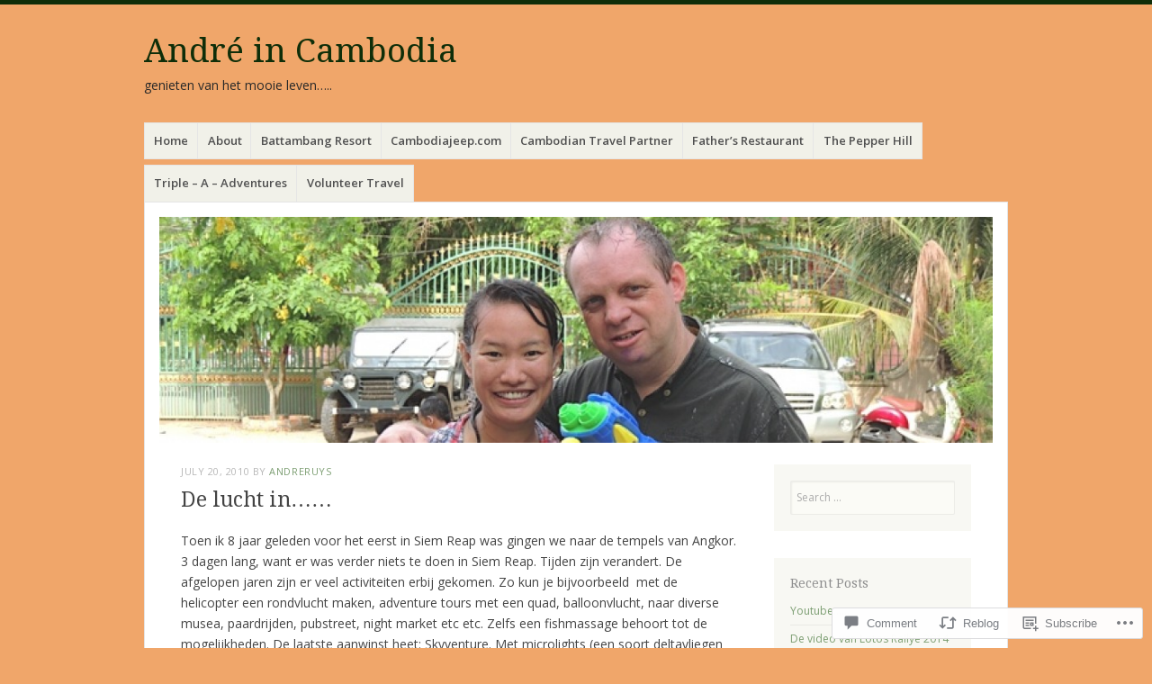

--- FILE ---
content_type: text/html; charset=UTF-8
request_url: https://andreruys.com/2010/07/20/de-lucht-in-2/
body_size: 22462
content:
<!DOCTYPE html>
<html lang="en">
<head>
<meta charset="UTF-8" />
<meta name="viewport" content="width=device-width" />
<link rel="profile" href="http://gmpg.org/xfn/11" />
<link rel="pingback" href="https://andreruys.com/xmlrpc.php" />
<!--[if lt IE 9]>
<script src="https://s0.wp.com/wp-content/themes/pub/misty-lake/js/html5.js?m=1354305289i" type="text/javascript"></script>
<![endif]-->

<title>De lucht in&#8230;&#8230; &#8211; André in Cambodia</title>
<meta name='robots' content='max-image-preview:large' />

<!-- Async WordPress.com Remote Login -->
<script id="wpcom_remote_login_js">
var wpcom_remote_login_extra_auth = '';
function wpcom_remote_login_remove_dom_node_id( element_id ) {
	var dom_node = document.getElementById( element_id );
	if ( dom_node ) { dom_node.parentNode.removeChild( dom_node ); }
}
function wpcom_remote_login_remove_dom_node_classes( class_name ) {
	var dom_nodes = document.querySelectorAll( '.' + class_name );
	for ( var i = 0; i < dom_nodes.length; i++ ) {
		dom_nodes[ i ].parentNode.removeChild( dom_nodes[ i ] );
	}
}
function wpcom_remote_login_final_cleanup() {
	wpcom_remote_login_remove_dom_node_classes( "wpcom_remote_login_msg" );
	wpcom_remote_login_remove_dom_node_id( "wpcom_remote_login_key" );
	wpcom_remote_login_remove_dom_node_id( "wpcom_remote_login_validate" );
	wpcom_remote_login_remove_dom_node_id( "wpcom_remote_login_js" );
	wpcom_remote_login_remove_dom_node_id( "wpcom_request_access_iframe" );
	wpcom_remote_login_remove_dom_node_id( "wpcom_request_access_styles" );
}

// Watch for messages back from the remote login
window.addEventListener( "message", function( e ) {
	if ( e.origin === "https://r-login.wordpress.com" ) {
		var data = {};
		try {
			data = JSON.parse( e.data );
		} catch( e ) {
			wpcom_remote_login_final_cleanup();
			return;
		}

		if ( data.msg === 'LOGIN' ) {
			// Clean up the login check iframe
			wpcom_remote_login_remove_dom_node_id( "wpcom_remote_login_key" );

			var id_regex = new RegExp( /^[0-9]+$/ );
			var token_regex = new RegExp( /^.*|.*|.*$/ );
			if (
				token_regex.test( data.token )
				&& id_regex.test( data.wpcomid )
			) {
				// We have everything we need to ask for a login
				var script = document.createElement( "script" );
				script.setAttribute( "id", "wpcom_remote_login_validate" );
				script.src = '/remote-login.php?wpcom_remote_login=validate'
					+ '&wpcomid=' + data.wpcomid
					+ '&token=' + encodeURIComponent( data.token )
					+ '&host=' + window.location.protocol
					+ '//' + window.location.hostname
					+ '&postid=122'
					+ '&is_singular=1';
				document.body.appendChild( script );
			}

			return;
		}

		// Safari ITP, not logged in, so redirect
		if ( data.msg === 'LOGIN-REDIRECT' ) {
			window.location = 'https://wordpress.com/log-in?redirect_to=' + window.location.href;
			return;
		}

		// Safari ITP, storage access failed, remove the request
		if ( data.msg === 'LOGIN-REMOVE' ) {
			var css_zap = 'html { -webkit-transition: margin-top 1s; transition: margin-top 1s; } /* 9001 */ html { margin-top: 0 !important; } * html body { margin-top: 0 !important; } @media screen and ( max-width: 782px ) { html { margin-top: 0 !important; } * html body { margin-top: 0 !important; } }';
			var style_zap = document.createElement( 'style' );
			style_zap.type = 'text/css';
			style_zap.appendChild( document.createTextNode( css_zap ) );
			document.body.appendChild( style_zap );

			var e = document.getElementById( 'wpcom_request_access_iframe' );
			e.parentNode.removeChild( e );

			document.cookie = 'wordpress_com_login_access=denied; path=/; max-age=31536000';

			return;
		}

		// Safari ITP
		if ( data.msg === 'REQUEST_ACCESS' ) {
			console.log( 'request access: safari' );

			// Check ITP iframe enable/disable knob
			if ( wpcom_remote_login_extra_auth !== 'safari_itp_iframe' ) {
				return;
			}

			// If we are in a "private window" there is no ITP.
			var private_window = false;
			try {
				var opendb = window.openDatabase( null, null, null, null );
			} catch( e ) {
				private_window = true;
			}

			if ( private_window ) {
				console.log( 'private window' );
				return;
			}

			var iframe = document.createElement( 'iframe' );
			iframe.id = 'wpcom_request_access_iframe';
			iframe.setAttribute( 'scrolling', 'no' );
			iframe.setAttribute( 'sandbox', 'allow-storage-access-by-user-activation allow-scripts allow-same-origin allow-top-navigation-by-user-activation' );
			iframe.src = 'https://r-login.wordpress.com/remote-login.php?wpcom_remote_login=request_access&origin=' + encodeURIComponent( data.origin ) + '&wpcomid=' + encodeURIComponent( data.wpcomid );

			var css = 'html { -webkit-transition: margin-top 1s; transition: margin-top 1s; } /* 9001 */ html { margin-top: 46px !important; } * html body { margin-top: 46px !important; } @media screen and ( max-width: 660px ) { html { margin-top: 71px !important; } * html body { margin-top: 71px !important; } #wpcom_request_access_iframe { display: block; height: 71px !important; } } #wpcom_request_access_iframe { border: 0px; height: 46px; position: fixed; top: 0; left: 0; width: 100%; min-width: 100%; z-index: 99999; background: #23282d; } ';

			var style = document.createElement( 'style' );
			style.type = 'text/css';
			style.id = 'wpcom_request_access_styles';
			style.appendChild( document.createTextNode( css ) );
			document.body.appendChild( style );

			document.body.appendChild( iframe );
		}

		if ( data.msg === 'DONE' ) {
			wpcom_remote_login_final_cleanup();
		}
	}
}, false );

// Inject the remote login iframe after the page has had a chance to load
// more critical resources
window.addEventListener( "DOMContentLoaded", function( e ) {
	var iframe = document.createElement( "iframe" );
	iframe.style.display = "none";
	iframe.setAttribute( "scrolling", "no" );
	iframe.setAttribute( "id", "wpcom_remote_login_key" );
	iframe.src = "https://r-login.wordpress.com/remote-login.php"
		+ "?wpcom_remote_login=key"
		+ "&origin=aHR0cHM6Ly9hbmRyZXJ1eXMuY29t"
		+ "&wpcomid=45569002"
		+ "&time=" + Math.floor( Date.now() / 1000 );
	document.body.appendChild( iframe );
}, false );
</script>
<link rel='dns-prefetch' href='//s0.wp.com' />
<link rel='dns-prefetch' href='//widgets.wp.com' />
<link rel='dns-prefetch' href='//fonts-api.wp.com' />
<link rel="alternate" type="application/rss+xml" title="André in Cambodia &raquo; Feed" href="https://andreruys.com/feed/" />
<link rel="alternate" type="application/rss+xml" title="André in Cambodia &raquo; Comments Feed" href="https://andreruys.com/comments/feed/" />
<link rel="alternate" type="application/rss+xml" title="André in Cambodia &raquo; De lucht in&#8230;&#8230; Comments Feed" href="https://andreruys.com/2010/07/20/de-lucht-in-2/feed/" />
	<script type="text/javascript">
		/* <![CDATA[ */
		function addLoadEvent(func) {
			var oldonload = window.onload;
			if (typeof window.onload != 'function') {
				window.onload = func;
			} else {
				window.onload = function () {
					oldonload();
					func();
				}
			}
		}
		/* ]]> */
	</script>
	<link crossorigin='anonymous' rel='stylesheet' id='all-css-0-1' href='/_static/??-eJxtzEkKgDAMQNELWYNjcSGeRdog1Q7BpHh9UQRBXD74fDhImRQFo0DIinxeXGRYUWg222PgHCEkmz0y7OhnQasosXxUGuYC/o/ebfh+b135FMZKd02th77t1hMpiDR+&cssminify=yes' type='text/css' media='all' />
<style id='wp-emoji-styles-inline-css'>

	img.wp-smiley, img.emoji {
		display: inline !important;
		border: none !important;
		box-shadow: none !important;
		height: 1em !important;
		width: 1em !important;
		margin: 0 0.07em !important;
		vertical-align: -0.1em !important;
		background: none !important;
		padding: 0 !important;
	}
/*# sourceURL=wp-emoji-styles-inline-css */
</style>
<link crossorigin='anonymous' rel='stylesheet' id='all-css-2-1' href='/wp-content/plugins/gutenberg-core/v22.2.0/build/styles/block-library/style.css?m=1764855221i&cssminify=yes' type='text/css' media='all' />
<style id='wp-block-library-inline-css'>
.has-text-align-justify {
	text-align:justify;
}
.has-text-align-justify{text-align:justify;}

/*# sourceURL=wp-block-library-inline-css */
</style><style id='global-styles-inline-css'>
:root{--wp--preset--aspect-ratio--square: 1;--wp--preset--aspect-ratio--4-3: 4/3;--wp--preset--aspect-ratio--3-4: 3/4;--wp--preset--aspect-ratio--3-2: 3/2;--wp--preset--aspect-ratio--2-3: 2/3;--wp--preset--aspect-ratio--16-9: 16/9;--wp--preset--aspect-ratio--9-16: 9/16;--wp--preset--color--black: #000000;--wp--preset--color--cyan-bluish-gray: #abb8c3;--wp--preset--color--white: #ffffff;--wp--preset--color--pale-pink: #f78da7;--wp--preset--color--vivid-red: #cf2e2e;--wp--preset--color--luminous-vivid-orange: #ff6900;--wp--preset--color--luminous-vivid-amber: #fcb900;--wp--preset--color--light-green-cyan: #7bdcb5;--wp--preset--color--vivid-green-cyan: #00d084;--wp--preset--color--pale-cyan-blue: #8ed1fc;--wp--preset--color--vivid-cyan-blue: #0693e3;--wp--preset--color--vivid-purple: #9b51e0;--wp--preset--gradient--vivid-cyan-blue-to-vivid-purple: linear-gradient(135deg,rgb(6,147,227) 0%,rgb(155,81,224) 100%);--wp--preset--gradient--light-green-cyan-to-vivid-green-cyan: linear-gradient(135deg,rgb(122,220,180) 0%,rgb(0,208,130) 100%);--wp--preset--gradient--luminous-vivid-amber-to-luminous-vivid-orange: linear-gradient(135deg,rgb(252,185,0) 0%,rgb(255,105,0) 100%);--wp--preset--gradient--luminous-vivid-orange-to-vivid-red: linear-gradient(135deg,rgb(255,105,0) 0%,rgb(207,46,46) 100%);--wp--preset--gradient--very-light-gray-to-cyan-bluish-gray: linear-gradient(135deg,rgb(238,238,238) 0%,rgb(169,184,195) 100%);--wp--preset--gradient--cool-to-warm-spectrum: linear-gradient(135deg,rgb(74,234,220) 0%,rgb(151,120,209) 20%,rgb(207,42,186) 40%,rgb(238,44,130) 60%,rgb(251,105,98) 80%,rgb(254,248,76) 100%);--wp--preset--gradient--blush-light-purple: linear-gradient(135deg,rgb(255,206,236) 0%,rgb(152,150,240) 100%);--wp--preset--gradient--blush-bordeaux: linear-gradient(135deg,rgb(254,205,165) 0%,rgb(254,45,45) 50%,rgb(107,0,62) 100%);--wp--preset--gradient--luminous-dusk: linear-gradient(135deg,rgb(255,203,112) 0%,rgb(199,81,192) 50%,rgb(65,88,208) 100%);--wp--preset--gradient--pale-ocean: linear-gradient(135deg,rgb(255,245,203) 0%,rgb(182,227,212) 50%,rgb(51,167,181) 100%);--wp--preset--gradient--electric-grass: linear-gradient(135deg,rgb(202,248,128) 0%,rgb(113,206,126) 100%);--wp--preset--gradient--midnight: linear-gradient(135deg,rgb(2,3,129) 0%,rgb(40,116,252) 100%);--wp--preset--font-size--small: 13px;--wp--preset--font-size--medium: 20px;--wp--preset--font-size--large: 36px;--wp--preset--font-size--x-large: 42px;--wp--preset--font-family--albert-sans: 'Albert Sans', sans-serif;--wp--preset--font-family--alegreya: Alegreya, serif;--wp--preset--font-family--arvo: Arvo, serif;--wp--preset--font-family--bodoni-moda: 'Bodoni Moda', serif;--wp--preset--font-family--bricolage-grotesque: 'Bricolage Grotesque', sans-serif;--wp--preset--font-family--cabin: Cabin, sans-serif;--wp--preset--font-family--chivo: Chivo, sans-serif;--wp--preset--font-family--commissioner: Commissioner, sans-serif;--wp--preset--font-family--cormorant: Cormorant, serif;--wp--preset--font-family--courier-prime: 'Courier Prime', monospace;--wp--preset--font-family--crimson-pro: 'Crimson Pro', serif;--wp--preset--font-family--dm-mono: 'DM Mono', monospace;--wp--preset--font-family--dm-sans: 'DM Sans', sans-serif;--wp--preset--font-family--dm-serif-display: 'DM Serif Display', serif;--wp--preset--font-family--domine: Domine, serif;--wp--preset--font-family--eb-garamond: 'EB Garamond', serif;--wp--preset--font-family--epilogue: Epilogue, sans-serif;--wp--preset--font-family--fahkwang: Fahkwang, sans-serif;--wp--preset--font-family--figtree: Figtree, sans-serif;--wp--preset--font-family--fira-sans: 'Fira Sans', sans-serif;--wp--preset--font-family--fjalla-one: 'Fjalla One', sans-serif;--wp--preset--font-family--fraunces: Fraunces, serif;--wp--preset--font-family--gabarito: Gabarito, system-ui;--wp--preset--font-family--ibm-plex-mono: 'IBM Plex Mono', monospace;--wp--preset--font-family--ibm-plex-sans: 'IBM Plex Sans', sans-serif;--wp--preset--font-family--ibarra-real-nova: 'Ibarra Real Nova', serif;--wp--preset--font-family--instrument-serif: 'Instrument Serif', serif;--wp--preset--font-family--inter: Inter, sans-serif;--wp--preset--font-family--josefin-sans: 'Josefin Sans', sans-serif;--wp--preset--font-family--jost: Jost, sans-serif;--wp--preset--font-family--libre-baskerville: 'Libre Baskerville', serif;--wp--preset--font-family--libre-franklin: 'Libre Franklin', sans-serif;--wp--preset--font-family--literata: Literata, serif;--wp--preset--font-family--lora: Lora, serif;--wp--preset--font-family--merriweather: Merriweather, serif;--wp--preset--font-family--montserrat: Montserrat, sans-serif;--wp--preset--font-family--newsreader: Newsreader, serif;--wp--preset--font-family--noto-sans-mono: 'Noto Sans Mono', sans-serif;--wp--preset--font-family--nunito: Nunito, sans-serif;--wp--preset--font-family--open-sans: 'Open Sans', sans-serif;--wp--preset--font-family--overpass: Overpass, sans-serif;--wp--preset--font-family--pt-serif: 'PT Serif', serif;--wp--preset--font-family--petrona: Petrona, serif;--wp--preset--font-family--piazzolla: Piazzolla, serif;--wp--preset--font-family--playfair-display: 'Playfair Display', serif;--wp--preset--font-family--plus-jakarta-sans: 'Plus Jakarta Sans', sans-serif;--wp--preset--font-family--poppins: Poppins, sans-serif;--wp--preset--font-family--raleway: Raleway, sans-serif;--wp--preset--font-family--roboto: Roboto, sans-serif;--wp--preset--font-family--roboto-slab: 'Roboto Slab', serif;--wp--preset--font-family--rubik: Rubik, sans-serif;--wp--preset--font-family--rufina: Rufina, serif;--wp--preset--font-family--sora: Sora, sans-serif;--wp--preset--font-family--source-sans-3: 'Source Sans 3', sans-serif;--wp--preset--font-family--source-serif-4: 'Source Serif 4', serif;--wp--preset--font-family--space-mono: 'Space Mono', monospace;--wp--preset--font-family--syne: Syne, sans-serif;--wp--preset--font-family--texturina: Texturina, serif;--wp--preset--font-family--urbanist: Urbanist, sans-serif;--wp--preset--font-family--work-sans: 'Work Sans', sans-serif;--wp--preset--spacing--20: 0.44rem;--wp--preset--spacing--30: 0.67rem;--wp--preset--spacing--40: 1rem;--wp--preset--spacing--50: 1.5rem;--wp--preset--spacing--60: 2.25rem;--wp--preset--spacing--70: 3.38rem;--wp--preset--spacing--80: 5.06rem;--wp--preset--shadow--natural: 6px 6px 9px rgba(0, 0, 0, 0.2);--wp--preset--shadow--deep: 12px 12px 50px rgba(0, 0, 0, 0.4);--wp--preset--shadow--sharp: 6px 6px 0px rgba(0, 0, 0, 0.2);--wp--preset--shadow--outlined: 6px 6px 0px -3px rgb(255, 255, 255), 6px 6px rgb(0, 0, 0);--wp--preset--shadow--crisp: 6px 6px 0px rgb(0, 0, 0);}:where(.is-layout-flex){gap: 0.5em;}:where(.is-layout-grid){gap: 0.5em;}body .is-layout-flex{display: flex;}.is-layout-flex{flex-wrap: wrap;align-items: center;}.is-layout-flex > :is(*, div){margin: 0;}body .is-layout-grid{display: grid;}.is-layout-grid > :is(*, div){margin: 0;}:where(.wp-block-columns.is-layout-flex){gap: 2em;}:where(.wp-block-columns.is-layout-grid){gap: 2em;}:where(.wp-block-post-template.is-layout-flex){gap: 1.25em;}:where(.wp-block-post-template.is-layout-grid){gap: 1.25em;}.has-black-color{color: var(--wp--preset--color--black) !important;}.has-cyan-bluish-gray-color{color: var(--wp--preset--color--cyan-bluish-gray) !important;}.has-white-color{color: var(--wp--preset--color--white) !important;}.has-pale-pink-color{color: var(--wp--preset--color--pale-pink) !important;}.has-vivid-red-color{color: var(--wp--preset--color--vivid-red) !important;}.has-luminous-vivid-orange-color{color: var(--wp--preset--color--luminous-vivid-orange) !important;}.has-luminous-vivid-amber-color{color: var(--wp--preset--color--luminous-vivid-amber) !important;}.has-light-green-cyan-color{color: var(--wp--preset--color--light-green-cyan) !important;}.has-vivid-green-cyan-color{color: var(--wp--preset--color--vivid-green-cyan) !important;}.has-pale-cyan-blue-color{color: var(--wp--preset--color--pale-cyan-blue) !important;}.has-vivid-cyan-blue-color{color: var(--wp--preset--color--vivid-cyan-blue) !important;}.has-vivid-purple-color{color: var(--wp--preset--color--vivid-purple) !important;}.has-black-background-color{background-color: var(--wp--preset--color--black) !important;}.has-cyan-bluish-gray-background-color{background-color: var(--wp--preset--color--cyan-bluish-gray) !important;}.has-white-background-color{background-color: var(--wp--preset--color--white) !important;}.has-pale-pink-background-color{background-color: var(--wp--preset--color--pale-pink) !important;}.has-vivid-red-background-color{background-color: var(--wp--preset--color--vivid-red) !important;}.has-luminous-vivid-orange-background-color{background-color: var(--wp--preset--color--luminous-vivid-orange) !important;}.has-luminous-vivid-amber-background-color{background-color: var(--wp--preset--color--luminous-vivid-amber) !important;}.has-light-green-cyan-background-color{background-color: var(--wp--preset--color--light-green-cyan) !important;}.has-vivid-green-cyan-background-color{background-color: var(--wp--preset--color--vivid-green-cyan) !important;}.has-pale-cyan-blue-background-color{background-color: var(--wp--preset--color--pale-cyan-blue) !important;}.has-vivid-cyan-blue-background-color{background-color: var(--wp--preset--color--vivid-cyan-blue) !important;}.has-vivid-purple-background-color{background-color: var(--wp--preset--color--vivid-purple) !important;}.has-black-border-color{border-color: var(--wp--preset--color--black) !important;}.has-cyan-bluish-gray-border-color{border-color: var(--wp--preset--color--cyan-bluish-gray) !important;}.has-white-border-color{border-color: var(--wp--preset--color--white) !important;}.has-pale-pink-border-color{border-color: var(--wp--preset--color--pale-pink) !important;}.has-vivid-red-border-color{border-color: var(--wp--preset--color--vivid-red) !important;}.has-luminous-vivid-orange-border-color{border-color: var(--wp--preset--color--luminous-vivid-orange) !important;}.has-luminous-vivid-amber-border-color{border-color: var(--wp--preset--color--luminous-vivid-amber) !important;}.has-light-green-cyan-border-color{border-color: var(--wp--preset--color--light-green-cyan) !important;}.has-vivid-green-cyan-border-color{border-color: var(--wp--preset--color--vivid-green-cyan) !important;}.has-pale-cyan-blue-border-color{border-color: var(--wp--preset--color--pale-cyan-blue) !important;}.has-vivid-cyan-blue-border-color{border-color: var(--wp--preset--color--vivid-cyan-blue) !important;}.has-vivid-purple-border-color{border-color: var(--wp--preset--color--vivid-purple) !important;}.has-vivid-cyan-blue-to-vivid-purple-gradient-background{background: var(--wp--preset--gradient--vivid-cyan-blue-to-vivid-purple) !important;}.has-light-green-cyan-to-vivid-green-cyan-gradient-background{background: var(--wp--preset--gradient--light-green-cyan-to-vivid-green-cyan) !important;}.has-luminous-vivid-amber-to-luminous-vivid-orange-gradient-background{background: var(--wp--preset--gradient--luminous-vivid-amber-to-luminous-vivid-orange) !important;}.has-luminous-vivid-orange-to-vivid-red-gradient-background{background: var(--wp--preset--gradient--luminous-vivid-orange-to-vivid-red) !important;}.has-very-light-gray-to-cyan-bluish-gray-gradient-background{background: var(--wp--preset--gradient--very-light-gray-to-cyan-bluish-gray) !important;}.has-cool-to-warm-spectrum-gradient-background{background: var(--wp--preset--gradient--cool-to-warm-spectrum) !important;}.has-blush-light-purple-gradient-background{background: var(--wp--preset--gradient--blush-light-purple) !important;}.has-blush-bordeaux-gradient-background{background: var(--wp--preset--gradient--blush-bordeaux) !important;}.has-luminous-dusk-gradient-background{background: var(--wp--preset--gradient--luminous-dusk) !important;}.has-pale-ocean-gradient-background{background: var(--wp--preset--gradient--pale-ocean) !important;}.has-electric-grass-gradient-background{background: var(--wp--preset--gradient--electric-grass) !important;}.has-midnight-gradient-background{background: var(--wp--preset--gradient--midnight) !important;}.has-small-font-size{font-size: var(--wp--preset--font-size--small) !important;}.has-medium-font-size{font-size: var(--wp--preset--font-size--medium) !important;}.has-large-font-size{font-size: var(--wp--preset--font-size--large) !important;}.has-x-large-font-size{font-size: var(--wp--preset--font-size--x-large) !important;}.has-albert-sans-font-family{font-family: var(--wp--preset--font-family--albert-sans) !important;}.has-alegreya-font-family{font-family: var(--wp--preset--font-family--alegreya) !important;}.has-arvo-font-family{font-family: var(--wp--preset--font-family--arvo) !important;}.has-bodoni-moda-font-family{font-family: var(--wp--preset--font-family--bodoni-moda) !important;}.has-bricolage-grotesque-font-family{font-family: var(--wp--preset--font-family--bricolage-grotesque) !important;}.has-cabin-font-family{font-family: var(--wp--preset--font-family--cabin) !important;}.has-chivo-font-family{font-family: var(--wp--preset--font-family--chivo) !important;}.has-commissioner-font-family{font-family: var(--wp--preset--font-family--commissioner) !important;}.has-cormorant-font-family{font-family: var(--wp--preset--font-family--cormorant) !important;}.has-courier-prime-font-family{font-family: var(--wp--preset--font-family--courier-prime) !important;}.has-crimson-pro-font-family{font-family: var(--wp--preset--font-family--crimson-pro) !important;}.has-dm-mono-font-family{font-family: var(--wp--preset--font-family--dm-mono) !important;}.has-dm-sans-font-family{font-family: var(--wp--preset--font-family--dm-sans) !important;}.has-dm-serif-display-font-family{font-family: var(--wp--preset--font-family--dm-serif-display) !important;}.has-domine-font-family{font-family: var(--wp--preset--font-family--domine) !important;}.has-eb-garamond-font-family{font-family: var(--wp--preset--font-family--eb-garamond) !important;}.has-epilogue-font-family{font-family: var(--wp--preset--font-family--epilogue) !important;}.has-fahkwang-font-family{font-family: var(--wp--preset--font-family--fahkwang) !important;}.has-figtree-font-family{font-family: var(--wp--preset--font-family--figtree) !important;}.has-fira-sans-font-family{font-family: var(--wp--preset--font-family--fira-sans) !important;}.has-fjalla-one-font-family{font-family: var(--wp--preset--font-family--fjalla-one) !important;}.has-fraunces-font-family{font-family: var(--wp--preset--font-family--fraunces) !important;}.has-gabarito-font-family{font-family: var(--wp--preset--font-family--gabarito) !important;}.has-ibm-plex-mono-font-family{font-family: var(--wp--preset--font-family--ibm-plex-mono) !important;}.has-ibm-plex-sans-font-family{font-family: var(--wp--preset--font-family--ibm-plex-sans) !important;}.has-ibarra-real-nova-font-family{font-family: var(--wp--preset--font-family--ibarra-real-nova) !important;}.has-instrument-serif-font-family{font-family: var(--wp--preset--font-family--instrument-serif) !important;}.has-inter-font-family{font-family: var(--wp--preset--font-family--inter) !important;}.has-josefin-sans-font-family{font-family: var(--wp--preset--font-family--josefin-sans) !important;}.has-jost-font-family{font-family: var(--wp--preset--font-family--jost) !important;}.has-libre-baskerville-font-family{font-family: var(--wp--preset--font-family--libre-baskerville) !important;}.has-libre-franklin-font-family{font-family: var(--wp--preset--font-family--libre-franklin) !important;}.has-literata-font-family{font-family: var(--wp--preset--font-family--literata) !important;}.has-lora-font-family{font-family: var(--wp--preset--font-family--lora) !important;}.has-merriweather-font-family{font-family: var(--wp--preset--font-family--merriweather) !important;}.has-montserrat-font-family{font-family: var(--wp--preset--font-family--montserrat) !important;}.has-newsreader-font-family{font-family: var(--wp--preset--font-family--newsreader) !important;}.has-noto-sans-mono-font-family{font-family: var(--wp--preset--font-family--noto-sans-mono) !important;}.has-nunito-font-family{font-family: var(--wp--preset--font-family--nunito) !important;}.has-open-sans-font-family{font-family: var(--wp--preset--font-family--open-sans) !important;}.has-overpass-font-family{font-family: var(--wp--preset--font-family--overpass) !important;}.has-pt-serif-font-family{font-family: var(--wp--preset--font-family--pt-serif) !important;}.has-petrona-font-family{font-family: var(--wp--preset--font-family--petrona) !important;}.has-piazzolla-font-family{font-family: var(--wp--preset--font-family--piazzolla) !important;}.has-playfair-display-font-family{font-family: var(--wp--preset--font-family--playfair-display) !important;}.has-plus-jakarta-sans-font-family{font-family: var(--wp--preset--font-family--plus-jakarta-sans) !important;}.has-poppins-font-family{font-family: var(--wp--preset--font-family--poppins) !important;}.has-raleway-font-family{font-family: var(--wp--preset--font-family--raleway) !important;}.has-roboto-font-family{font-family: var(--wp--preset--font-family--roboto) !important;}.has-roboto-slab-font-family{font-family: var(--wp--preset--font-family--roboto-slab) !important;}.has-rubik-font-family{font-family: var(--wp--preset--font-family--rubik) !important;}.has-rufina-font-family{font-family: var(--wp--preset--font-family--rufina) !important;}.has-sora-font-family{font-family: var(--wp--preset--font-family--sora) !important;}.has-source-sans-3-font-family{font-family: var(--wp--preset--font-family--source-sans-3) !important;}.has-source-serif-4-font-family{font-family: var(--wp--preset--font-family--source-serif-4) !important;}.has-space-mono-font-family{font-family: var(--wp--preset--font-family--space-mono) !important;}.has-syne-font-family{font-family: var(--wp--preset--font-family--syne) !important;}.has-texturina-font-family{font-family: var(--wp--preset--font-family--texturina) !important;}.has-urbanist-font-family{font-family: var(--wp--preset--font-family--urbanist) !important;}.has-work-sans-font-family{font-family: var(--wp--preset--font-family--work-sans) !important;}
/*# sourceURL=global-styles-inline-css */
</style>

<style id='classic-theme-styles-inline-css'>
/*! This file is auto-generated */
.wp-block-button__link{color:#fff;background-color:#32373c;border-radius:9999px;box-shadow:none;text-decoration:none;padding:calc(.667em + 2px) calc(1.333em + 2px);font-size:1.125em}.wp-block-file__button{background:#32373c;color:#fff;text-decoration:none}
/*# sourceURL=/wp-includes/css/classic-themes.min.css */
</style>
<link crossorigin='anonymous' rel='stylesheet' id='all-css-4-1' href='/_static/??-eJx9jksOwjAMRC9EsEAtnwXiKCgfC1LqJIqd9vq4qtgAYmPJM/PsgbkYn5NgEqBmytjuMTH4XFF1KlZAE4QhWhyRNLb1zBv4jc1FGeNcqchsdFJsZOShIP/jBpRi/dOotJ5YDeCW3t5twhRyBdskkxWJ/osCrh5ci2OACavTzyoulflzX7pc6bI7Hk777tx1/fACNXxjkA==&cssminify=yes' type='text/css' media='all' />
<link rel='stylesheet' id='verbum-gutenberg-css-css' href='https://widgets.wp.com/verbum-block-editor/block-editor.css?ver=1738686361' media='all' />
<link crossorigin='anonymous' rel='stylesheet' id='all-css-6-1' href='/wp-content/themes/pub/misty-lake/style.css?m=1741693338i&cssminify=yes' type='text/css' media='all' />
<link rel='stylesheet' id='mistylake-open-sans-css' href='https://fonts-api.wp.com/css?family=Open+Sans:300,300italic,400,400italic,600,600italic,700,700italic&#038;subset=latin,latin-ext' media='all' />
<link rel='stylesheet' id='mistylake-droid-serif-css' href='https://fonts-api.wp.com/css?family=Droid+Serif%3A400%2C400italic%2C400bold&#038;subset=latin&#038;ver=6.9-RC2-61304' media='all' />
<style id='jetpack_facebook_likebox-inline-css'>
.widget_facebook_likebox {
	overflow: hidden;
}

/*# sourceURL=/wp-content/mu-plugins/jetpack-plugin/sun/modules/widgets/facebook-likebox/style.css */
</style>
<link crossorigin='anonymous' rel='stylesheet' id='all-css-14-1' href='/_static/??-eJzTLy/QTc7PK0nNK9HPLdUtyClNz8wr1i9KTcrJTwcy0/WTi5G5ekCujj52Temp+bo5+cmJJZn5eSgc3bScxMwikFb7XFtDE1NLExMLc0OTLACohS2q&cssminify=yes' type='text/css' media='all' />
<link crossorigin='anonymous' rel='stylesheet' id='print-css-15-1' href='/wp-content/mu-plugins/global-print/global-print.css?m=1465851035i&cssminify=yes' type='text/css' media='print' />
<style id='jetpack-global-styles-frontend-style-inline-css'>
:root { --font-headings: unset; --font-base: unset; --font-headings-default: -apple-system,BlinkMacSystemFont,"Segoe UI",Roboto,Oxygen-Sans,Ubuntu,Cantarell,"Helvetica Neue",sans-serif; --font-base-default: -apple-system,BlinkMacSystemFont,"Segoe UI",Roboto,Oxygen-Sans,Ubuntu,Cantarell,"Helvetica Neue",sans-serif;}
/*# sourceURL=jetpack-global-styles-frontend-style-inline-css */
</style>
<link crossorigin='anonymous' rel='stylesheet' id='all-css-18-1' href='/_static/??-eJyNjcsKAjEMRX/IGtQZBxfip0hMS9sxTYppGfx7H7gRN+7ugcs5sFRHKi1Ig9Jd5R6zGMyhVaTrh8G6QFHfORhYwlvw6P39PbPENZmt4G/ROQuBKWVkxxrVvuBH1lIoz2waILJekF+HUzlupnG3nQ77YZwfuRJIaQ==&cssminify=yes' type='text/css' media='all' />
<script type="text/javascript" id="jetpack_related-posts-js-extra">
/* <![CDATA[ */
var related_posts_js_options = {"post_heading":"h4"};
//# sourceURL=jetpack_related-posts-js-extra
/* ]]> */
</script>
<script type="text/javascript" id="wpcom-actionbar-placeholder-js-extra">
/* <![CDATA[ */
var actionbardata = {"siteID":"45569002","postID":"122","siteURL":"https://andreruys.com","xhrURL":"https://andreruys.com/wp-admin/admin-ajax.php","nonce":"8a5ce914b8","isLoggedIn":"","statusMessage":"","subsEmailDefault":"instantly","proxyScriptUrl":"https://s0.wp.com/wp-content/js/wpcom-proxy-request.js?m=1513050504i&amp;ver=20211021","shortlink":"https://wp.me/p35czU-1Y","i18n":{"followedText":"New posts from this site will now appear in your \u003Ca href=\"https://wordpress.com/reader\"\u003EReader\u003C/a\u003E","foldBar":"Collapse this bar","unfoldBar":"Expand this bar","shortLinkCopied":"Shortlink copied to clipboard."}};
//# sourceURL=wpcom-actionbar-placeholder-js-extra
/* ]]> */
</script>
<script type="text/javascript" id="jetpack-mu-wpcom-settings-js-before">
/* <![CDATA[ */
var JETPACK_MU_WPCOM_SETTINGS = {"assetsUrl":"https://s0.wp.com/wp-content/mu-plugins/jetpack-mu-wpcom-plugin/sun/jetpack_vendor/automattic/jetpack-mu-wpcom/src/build/"};
//# sourceURL=jetpack-mu-wpcom-settings-js-before
/* ]]> */
</script>
<script crossorigin='anonymous' type='text/javascript'  src='/_static/??-eJx1jcEOwiAQRH9IunJo2ovxU0yFTQPCguyS2r8XE0zqwdNkMi9vYMvKJBIkgVhVDnV1xOBR8mIevQNXgpsjA/fqgoWCYRG0KicW/m1DdDR4PsHB6xsTROWSXvt3a7JQLfJn9M+KZe9xFPyFVHRraacdvsaLnsbxrPU0z/4NC+ROAA=='></script>
<script type="text/javascript" id="rlt-proxy-js-after">
/* <![CDATA[ */
	rltInitialize( {"token":null,"iframeOrigins":["https:\/\/widgets.wp.com"]} );
//# sourceURL=rlt-proxy-js-after
/* ]]> */
</script>
<link rel="EditURI" type="application/rsd+xml" title="RSD" href="https://andreruys.wordpress.com/xmlrpc.php?rsd" />
<meta name="generator" content="WordPress.com" />
<link rel="canonical" href="https://andreruys.com/2010/07/20/de-lucht-in-2/" />
<link rel='shortlink' href='https://wp.me/p35czU-1Y' />
<link rel="alternate" type="application/json+oembed" href="https://public-api.wordpress.com/oembed/?format=json&amp;url=https%3A%2F%2Fandreruys.com%2F2010%2F07%2F20%2Fde-lucht-in-2%2F&amp;for=wpcom-auto-discovery" /><link rel="alternate" type="application/xml+oembed" href="https://public-api.wordpress.com/oembed/?format=xml&amp;url=https%3A%2F%2Fandreruys.com%2F2010%2F07%2F20%2Fde-lucht-in-2%2F&amp;for=wpcom-auto-discovery" />
<!-- Jetpack Open Graph Tags -->
<meta property="og:type" content="article" />
<meta property="og:title" content="De lucht in&#8230;&#8230;" />
<meta property="og:url" content="https://andreruys.com/2010/07/20/de-lucht-in-2/" />
<meta property="og:description" content="Toen ik 8 jaar geleden voor het eerst in Siem Reap was gingen we naar de tempels van Angkor. 3 dagen lang, want er was verder niets te doen in Siem Reap. Tijden zijn verandert. De afgelopen jaren z…" />
<meta property="article:published_time" content="2010-07-20T04:23:54+00:00" />
<meta property="article:modified_time" content="2013-01-18T10:39:27+00:00" />
<meta property="og:site_name" content="André in Cambodia" />
<meta property="og:image" content="http://andreruys.weblog.nl/files/122/5567c5025f" />
<meta property="og:image:alt" content="20072010075" />
<meta property="og:locale" content="en_US" />
<meta property="article:publisher" content="https://www.facebook.com/WordPresscom" />
<meta name="twitter:text:title" content="De lucht in&#8230;&#8230;" />
<meta name="twitter:image" content="http://andreruys.weblog.nl/files/122/5567c5025f?w=144" />
<meta name="twitter:image:alt" content="20072010075" />
<meta name="twitter:card" content="summary" />

<!-- End Jetpack Open Graph Tags -->
<link rel="shortcut icon" type="image/x-icon" href="https://s0.wp.com/i/favicon.ico?m=1713425267i" sizes="16x16 24x24 32x32 48x48" />
<link rel="icon" type="image/x-icon" href="https://s0.wp.com/i/favicon.ico?m=1713425267i" sizes="16x16 24x24 32x32 48x48" />
<link rel="apple-touch-icon" href="https://s0.wp.com/i/webclip.png?m=1713868326i" />
<link rel='openid.server' href='https://andreruys.com/?openidserver=1' />
<link rel='openid.delegate' href='https://andreruys.com/' />
<link rel="search" type="application/opensearchdescription+xml" href="https://andreruys.com/osd.xml" title="André in Cambodia" />
<link rel="search" type="application/opensearchdescription+xml" href="https://s1.wp.com/opensearch.xml" title="WordPress.com" />
<meta name="theme-color" content="#f0a66a" />
<meta name="description" content="Toen ik 8 jaar geleden voor het eerst in Siem Reap was gingen we naar de tempels van Angkor. 3 dagen lang, want er was verder niets te doen in Siem Reap. Tijden zijn verandert. De afgelopen jaren zijn er veel activiteiten erbij gekomen. Zo kun je bijvoorbeeld&#160; met de helicopter een rondvlucht maken, adventure&hellip;" />
<style type="text/css" id="custom-background-css">
body.custom-background { background-color: #f0a66a; }
</style>
	<style type="text/css" id="custom-colors-css">	.header-search input {
		background: rgba( 0, 0, 0, 0.3 );
		color: rgba( 255, 255, 255, 0.8 );
	}
input[type="text"], input[type="email"], textarea { color: #282828;}
.site-main, .main-navigation ul li a { border-color: #E5E5E5;}
.site-description, .site-info { color: #282828;}
body { background-color: #f0a66a;}
a, a:visited, .post-label, .page-links { color: #265E15;}
.site-title a, .site-info a { color: #0F2E09;}
.widget a { color: #265E15;}
body { border-top-color: #0F2E09;}
.sticky { border-bottom-color: #265E15;}
.bypostauthor .comment .avatar { border-color: #265E15;}
a:hover, a:focus, a:active { color: #3A5F29;}
.site-title a:hover, .site-info:hover { color: #192E0E;}
.widget a:hover { color: #365926;}
.main-navigation ul li a { color: #4F4F4F;}
.entry-title, #respond h3, .comments-title { color: #444444;}
.widget-title { color: #444444;}
</style>
</head>

<body class="wp-singular post-template-default single single-post postid-122 single-format-standard custom-background wp-theme-pubmisty-lake customizer-styles-applied jetpack-reblog-enabled">
<div id="page" class="hfeed site">
		<header id="masthead" class="site-header" role="banner">
		<div class="site-branding">
			<h1 class="site-title"><a href="https://andreruys.com/" title="André in Cambodia" rel="home">André in Cambodia</a></h1>
			<h2 class="site-description">genieten van het mooie leven&#8230;..</h2>
		</div>

		<nav id="nav" role="navigation" class="site-navigation main-navigation">
			<h1 class="assistive-text screen-reader-text">Menu</h1>
			<div class="assistive-text skip-link screen-reader-text"><a href="#content" title="Skip to content">Skip to content</a></div>

			<div class="menu"><ul>
<li ><a href="https://andreruys.com/">Home</a></li><li class="page_item page-item-1"><a href="https://andreruys.com/about/">About</a></li>
<li class="page_item page-item-1345"><a href="https://andreruys.com/battambang-resort-2/">Battambang Resort</a></li>
<li class="page_item page-item-1319"><a href="https://andreruys.com/cambodiajeep-com/">Cambodiajeep.com</a></li>
<li class="page_item page-item-4"><a href="https://andreruys.com/voorbeeld-pagina/">Cambodian Travel Partner</a></li>
<li class="page_item page-item-24"><a href="https://andreruys.com/gallery/">Father&#8217;s Restaurant</a></li>
<li class="page_item page-item-1435"><a href="https://andreruys.com/the-pepper-hill/">The Pepper Hill</a></li>
<li class="page_item page-item-1317"><a href="https://andreruys.com/triple-a-adventures/">Triple &#8211; A &#8211;&nbsp;Adventures</a></li>
<li class="page_item page-item-1324"><a href="https://andreruys.com/cambodiavolunteer/">Volunteer Travel</a></li>
</ul></div>
		</nav><!-- .site-navigation .main-navigation -->
	</header><!-- #masthead .site-header -->

	<div id="main" class="site-main">

					<div class="header-image">
				<a href="https://andreruys.com/" title="André in Cambodia" rel="home">
					<img src="https://andreruys.com/wp-content/uploads/2013/10/cropped-dscn2106.jpg" width="1015" height="275" alt="" />
				</a>
			</div>
		
	<div id="primary" class="content-area">
		<div id="content" class="site-content" role="main">

		
			
<article id="post-122" class="post-122 post type-post status-publish format-standard hentry category-uncategorized">
	<header class="entry-header">
		<div class="entry-meta">
			<a href="https://andreruys.com/2010/07/20/de-lucht-in-2/" title="11:23 am" rel="bookmark"><time class="entry-date" datetime="2010-07-20T11:23:54+00:00" pubdate>July 20, 2010</time></a><span class="byline"> by <span class="author vcard"><a class="url fn n" href="https://andreruys.com/author/andreruys/" title="View all posts by andreruys" rel="author">andreruys</a></span></span>		</div><!-- .entry-meta -->
		<h1 class="entry-title">De lucht in&#8230;&#8230;</h1>	</header><!-- .entry-header -->

	<div class="entry-content">
		<p>Toen ik 8 jaar geleden voor het eerst in Siem Reap was gingen we naar de tempels van Angkor. 3 dagen lang, want er was verder niets te doen in Siem Reap. Tijden zijn verandert. De afgelopen jaren zijn er veel activiteiten erbij gekomen. Zo kun je bijvoorbeeld&#160; met de helicopter een rondvlucht maken, adventure tours met een quad, balloonvlucht, naar diverse musea, paardrijden, pubstreet, night market etc etc. Zelfs een fishmassage behoort tot de mogelijkheden. De laatste aanwinst heet: Skyventure. Met microlights (een soort deltavliegen met een motor) kun je diverse vluchten maken. Vanmorgen zijn we hierheen geweest en Da (mijn een na jongste schoonzusje) mocht gratis een proefvlucht maken. Eddy bedankt!&#160; En heeft ze genoten? De fotos zeggen denk ik genoeg.</p>
<p><a href=""><img alt="20072010075" border="0" class="asset asset-image at-xid-6a0134820e20f6970c0134858df0a3970c image-full " src="http://andreruys.weblog.nl/files/122/5567c5025f" /></a> <br /><a href=""><img alt="20072010084" border="0" class="asset asset-image at-xid-6a0134820e20f6970c0134858df203970c image-full " src="http://andreruys.weblog.nl/files/122/c5a9e6a77a" /></a>  </p>
<div id="jp-post-flair" class="sharedaddy sd-like-enabled sd-sharing-enabled"><div class="sharedaddy sd-sharing-enabled"><div class="robots-nocontent sd-block sd-social sd-social-icon-text sd-sharing"><h3 class="sd-title">Share this:</h3><div class="sd-content"><ul><li class="share-twitter"><a rel="nofollow noopener noreferrer"
				data-shared="sharing-twitter-122"
				class="share-twitter sd-button share-icon"
				href="https://andreruys.com/2010/07/20/de-lucht-in-2/?share=twitter"
				target="_blank"
				aria-labelledby="sharing-twitter-122"
				>
				<span id="sharing-twitter-122" hidden>Click to share on X (Opens in new window)</span>
				<span>X</span>
			</a></li><li class="share-facebook"><a rel="nofollow noopener noreferrer"
				data-shared="sharing-facebook-122"
				class="share-facebook sd-button share-icon"
				href="https://andreruys.com/2010/07/20/de-lucht-in-2/?share=facebook"
				target="_blank"
				aria-labelledby="sharing-facebook-122"
				>
				<span id="sharing-facebook-122" hidden>Click to share on Facebook (Opens in new window)</span>
				<span>Facebook</span>
			</a></li><li class="share-end"></li></ul></div></div></div><div class='sharedaddy sd-block sd-like jetpack-likes-widget-wrapper jetpack-likes-widget-unloaded' id='like-post-wrapper-45569002-122-696574d5ea5ed' data-src='//widgets.wp.com/likes/index.html?ver=20260112#blog_id=45569002&amp;post_id=122&amp;origin=andreruys.wordpress.com&amp;obj_id=45569002-122-696574d5ea5ed&amp;domain=andreruys.com' data-name='like-post-frame-45569002-122-696574d5ea5ed' data-title='Like or Reblog'><div class='likes-widget-placeholder post-likes-widget-placeholder' style='height: 55px;'><span class='button'><span>Like</span></span> <span class='loading'>Loading...</span></div><span class='sd-text-color'></span><a class='sd-link-color'></a></div>
<div id='jp-relatedposts' class='jp-relatedposts' >
	<h3 class="jp-relatedposts-headline"><em>Related</em></h3>
</div></div>			</div><!-- .entry-content -->

	<footer class="entry-meta">
		This entry was posted in <a href="https://andreruys.com/category/uncategorized/" rel="category tag">Uncategorized</a>. Bookmark the <a href="https://andreruys.com/2010/07/20/de-lucht-in-2/" title="Permalink to De lucht in&#8230;&#8230;" rel="bookmark">permalink</a>.
			</footer><!-- .entry-meta -->
</article><!-- #post-## -->

				<nav role="navigation" id="nav-below" class="site-navigation post-navigation">
		<h1 class="assistive-text screen-reader-text">Post navigation</h1>

	
		<div class="nav-previous"><a href="https://andreruys.com/2010/07/18/gevolgd-door/" rel="prev"><span class="meta-nav">&larr;</span> Gevolgd door&#8230;..</a></div>		<div class="nav-next"><a href="https://andreruys.com/2010/07/22/wat-schaft-de-pot/" rel="next">Wat schaft de pot&#8230;&#8230; <span class="meta-nav">&rarr;</span></a></div>
	
	</nav><!-- #nav-below -->
	
			
<div id="comments" class="comments-area">

			<h2 class="comments-title">
			7 thoughts on &ldquo;<span>De lucht in&#8230;&#8230;</span>&rdquo;		</h2>

		
		<ol class="commentlist">
				<li class="comment even thread-even depth-1" id="li-comment-173">
		<article id="comment-173" class="comment">
			<footer>
				<div class="comment-author vcard">
					<img referrerpolicy="no-referrer" alt='Jan&#039;s avatar' src='https://2.gravatar.com/avatar/2c22daff34390ce1d67b1fe0e9292e6f03c82ad2e8d243b9fd052e5a99dafa5c?s=50&#038;d=identicon&#038;r=G' srcset='https://2.gravatar.com/avatar/2c22daff34390ce1d67b1fe0e9292e6f03c82ad2e8d243b9fd052e5a99dafa5c?s=50&#038;d=identicon&#038;r=G 1x, https://2.gravatar.com/avatar/2c22daff34390ce1d67b1fe0e9292e6f03c82ad2e8d243b9fd052e5a99dafa5c?s=75&#038;d=identicon&#038;r=G 1.5x, https://2.gravatar.com/avatar/2c22daff34390ce1d67b1fe0e9292e6f03c82ad2e8d243b9fd052e5a99dafa5c?s=100&#038;d=identicon&#038;r=G 2x, https://2.gravatar.com/avatar/2c22daff34390ce1d67b1fe0e9292e6f03c82ad2e8d243b9fd052e5a99dafa5c?s=150&#038;d=identicon&#038;r=G 3x, https://2.gravatar.com/avatar/2c22daff34390ce1d67b1fe0e9292e6f03c82ad2e8d243b9fd052e5a99dafa5c?s=200&#038;d=identicon&#038;r=G 4x' class='avatar avatar-50' height='50' width='50' loading='lazy' decoding='async' />					<cite class="fn"><a href="http://www.rondjeazie.web-log.nl" class="url" rel="ugc external nofollow">Jan</a></cite> |
					<span class="comment-meta commentmetadata">
						<a href="https://andreruys.com/2010/07/20/de-lucht-in-2/#comment-173"><time pubdate datetime="2010-07-20T11:38:23+00:00">
						July 20, 2010 at 11:38 am						</time></a>
											</span><!-- .comment-meta .commentmetadata -->

				</div><!-- .comment-author .vcard -->
							</footer>

			<div class="comment-content"><p>En jij? Geen plek? Dit misten we idd nog in Siem Reap, ox-carts zijn uit, deltavliegen is in!</p>
</div>

			<div class="reply">
				<a rel="nofollow" class="comment-reply-link" href="https://andreruys.com/2010/07/20/de-lucht-in-2/?replytocom=173#respond" data-commentid="173" data-postid="122" data-belowelement="comment-173" data-respondelement="respond" data-replyto="Reply to Jan" aria-label="Reply to Jan">Reply</a>			</div><!-- .reply -->
		</article><!-- #comment-## -->

	</li><!-- #comment-## -->
	<li class="comment odd alt thread-odd thread-alt depth-1" id="li-comment-174">
		<article id="comment-174" class="comment">
			<footer>
				<div class="comment-author vcard">
					<img referrerpolicy="no-referrer" alt='Andre&#039;s avatar' src='https://0.gravatar.com/avatar/c7479c4ddb0f5e66f455573e8a7b027b9b9ea8f9217af860803dc7a277d659a1?s=50&#038;d=identicon&#038;r=G' srcset='https://0.gravatar.com/avatar/c7479c4ddb0f5e66f455573e8a7b027b9b9ea8f9217af860803dc7a277d659a1?s=50&#038;d=identicon&#038;r=G 1x, https://0.gravatar.com/avatar/c7479c4ddb0f5e66f455573e8a7b027b9b9ea8f9217af860803dc7a277d659a1?s=75&#038;d=identicon&#038;r=G 1.5x, https://0.gravatar.com/avatar/c7479c4ddb0f5e66f455573e8a7b027b9b9ea8f9217af860803dc7a277d659a1?s=100&#038;d=identicon&#038;r=G 2x, https://0.gravatar.com/avatar/c7479c4ddb0f5e66f455573e8a7b027b9b9ea8f9217af860803dc7a277d659a1?s=150&#038;d=identicon&#038;r=G 3x, https://0.gravatar.com/avatar/c7479c4ddb0f5e66f455573e8a7b027b9b9ea8f9217af860803dc7a277d659a1?s=200&#038;d=identicon&#038;r=G 4x' class='avatar avatar-50' height='50' width='50' loading='lazy' decoding='async' />					<cite class="fn">Andre</cite> |
					<span class="comment-meta commentmetadata">
						<a href="https://andreruys.com/2010/07/20/de-lucht-in-2/#comment-174"><time pubdate datetime="2010-07-20T12:47:29+00:00">
						July 20, 2010 at 12:47 pm						</time></a>
											</span><!-- .comment-meta .commentmetadata -->

				</div><!-- .comment-author .vcard -->
							</footer>

			<div class="comment-content"><p>Dat zeg ik. Dit moeten we ook in Battambang gaan doen. Ze geven ook opleidingen om piloot te worden. Zal ik me vast inschrijven en kan ik dit dan declareren?</p>
</div>

			<div class="reply">
				<a rel="nofollow" class="comment-reply-link" href="https://andreruys.com/2010/07/20/de-lucht-in-2/?replytocom=174#respond" data-commentid="174" data-postid="122" data-belowelement="comment-174" data-respondelement="respond" data-replyto="Reply to Andre" aria-label="Reply to Andre">Reply</a>			</div><!-- .reply -->
		</article><!-- #comment-## -->

	</li><!-- #comment-## -->
	<li class="comment even thread-even depth-1" id="li-comment-175">
		<article id="comment-175" class="comment">
			<footer>
				<div class="comment-author vcard">
					<img referrerpolicy="no-referrer" alt='Jan&#039;s avatar' src='https://2.gravatar.com/avatar/2c22daff34390ce1d67b1fe0e9292e6f03c82ad2e8d243b9fd052e5a99dafa5c?s=50&#038;d=identicon&#038;r=G' srcset='https://2.gravatar.com/avatar/2c22daff34390ce1d67b1fe0e9292e6f03c82ad2e8d243b9fd052e5a99dafa5c?s=50&#038;d=identicon&#038;r=G 1x, https://2.gravatar.com/avatar/2c22daff34390ce1d67b1fe0e9292e6f03c82ad2e8d243b9fd052e5a99dafa5c?s=75&#038;d=identicon&#038;r=G 1.5x, https://2.gravatar.com/avatar/2c22daff34390ce1d67b1fe0e9292e6f03c82ad2e8d243b9fd052e5a99dafa5c?s=100&#038;d=identicon&#038;r=G 2x, https://2.gravatar.com/avatar/2c22daff34390ce1d67b1fe0e9292e6f03c82ad2e8d243b9fd052e5a99dafa5c?s=150&#038;d=identicon&#038;r=G 3x, https://2.gravatar.com/avatar/2c22daff34390ce1d67b1fe0e9292e6f03c82ad2e8d243b9fd052e5a99dafa5c?s=200&#038;d=identicon&#038;r=G 4x' class='avatar avatar-50' height='50' width='50' loading='lazy' decoding='async' />					<cite class="fn"><a href="http://www.rondjeazie.web-log.nl" class="url" rel="ugc external nofollow">Jan</a></cite> |
					<span class="comment-meta commentmetadata">
						<a href="https://andreruys.com/2010/07/20/de-lucht-in-2/#comment-175"><time pubdate datetime="2010-07-20T13:18:31+00:00">
						July 20, 2010 at 1:18 pm						</time></a>
											</span><!-- .comment-meta .commentmetadata -->

				</div><!-- .comment-author .vcard -->
							</footer>

			<div class="comment-content"><p>Dit keer begrijp ik het niet&#8230;</p>
</div>

			<div class="reply">
				<a rel="nofollow" class="comment-reply-link" href="https://andreruys.com/2010/07/20/de-lucht-in-2/?replytocom=175#respond" data-commentid="175" data-postid="122" data-belowelement="comment-175" data-respondelement="respond" data-replyto="Reply to Jan" aria-label="Reply to Jan">Reply</a>			</div><!-- .reply -->
		</article><!-- #comment-## -->

	</li><!-- #comment-## -->
	<li class="comment odd alt thread-odd thread-alt depth-1" id="li-comment-176">
		<article id="comment-176" class="comment">
			<footer>
				<div class="comment-author vcard">
					<img referrerpolicy="no-referrer" alt='Andre&#039;s avatar' src='https://0.gravatar.com/avatar/c7479c4ddb0f5e66f455573e8a7b027b9b9ea8f9217af860803dc7a277d659a1?s=50&#038;d=identicon&#038;r=G' srcset='https://0.gravatar.com/avatar/c7479c4ddb0f5e66f455573e8a7b027b9b9ea8f9217af860803dc7a277d659a1?s=50&#038;d=identicon&#038;r=G 1x, https://0.gravatar.com/avatar/c7479c4ddb0f5e66f455573e8a7b027b9b9ea8f9217af860803dc7a277d659a1?s=75&#038;d=identicon&#038;r=G 1.5x, https://0.gravatar.com/avatar/c7479c4ddb0f5e66f455573e8a7b027b9b9ea8f9217af860803dc7a277d659a1?s=100&#038;d=identicon&#038;r=G 2x, https://0.gravatar.com/avatar/c7479c4ddb0f5e66f455573e8a7b027b9b9ea8f9217af860803dc7a277d659a1?s=150&#038;d=identicon&#038;r=G 3x, https://0.gravatar.com/avatar/c7479c4ddb0f5e66f455573e8a7b027b9b9ea8f9217af860803dc7a277d659a1?s=200&#038;d=identicon&#038;r=G 4x' class='avatar avatar-50' height='50' width='50' loading='lazy' decoding='async' />					<cite class="fn">Andre</cite> |
					<span class="comment-meta commentmetadata">
						<a href="https://andreruys.com/2010/07/20/de-lucht-in-2/#comment-176"><time pubdate datetime="2010-07-20T16:08:55+00:00">
						July 20, 2010 at 4:08 pm						</time></a>
											</span><!-- .comment-meta .commentmetadata -->

				</div><!-- .comment-author .vcard -->
							</footer>

			<div class="comment-content"><p>@Jan: Voor jou ook: GTVFG</p>
</div>

			<div class="reply">
				<a rel="nofollow" class="comment-reply-link" href="https://andreruys.com/2010/07/20/de-lucht-in-2/?replytocom=176#respond" data-commentid="176" data-postid="122" data-belowelement="comment-176" data-respondelement="respond" data-replyto="Reply to Andre" aria-label="Reply to Andre">Reply</a>			</div><!-- .reply -->
		</article><!-- #comment-## -->

	</li><!-- #comment-## -->
	<li class="comment even thread-even depth-1" id="li-comment-177">
		<article id="comment-177" class="comment">
			<footer>
				<div class="comment-author vcard">
					<img referrerpolicy="no-referrer" alt='henk&#039;s avatar' src='https://0.gravatar.com/avatar/cd255b5db6e0aca5f09f35c52b05258b25691c89358a7523c5a64efd907960a6?s=50&#038;d=identicon&#038;r=G' srcset='https://0.gravatar.com/avatar/cd255b5db6e0aca5f09f35c52b05258b25691c89358a7523c5a64efd907960a6?s=50&#038;d=identicon&#038;r=G 1x, https://0.gravatar.com/avatar/cd255b5db6e0aca5f09f35c52b05258b25691c89358a7523c5a64efd907960a6?s=75&#038;d=identicon&#038;r=G 1.5x, https://0.gravatar.com/avatar/cd255b5db6e0aca5f09f35c52b05258b25691c89358a7523c5a64efd907960a6?s=100&#038;d=identicon&#038;r=G 2x, https://0.gravatar.com/avatar/cd255b5db6e0aca5f09f35c52b05258b25691c89358a7523c5a64efd907960a6?s=150&#038;d=identicon&#038;r=G 3x, https://0.gravatar.com/avatar/cd255b5db6e0aca5f09f35c52b05258b25691c89358a7523c5a64efd907960a6?s=200&#038;d=identicon&#038;r=G 4x' class='avatar avatar-50' height='50' width='50' loading='lazy' decoding='async' />					<cite class="fn">henk</cite> |
					<span class="comment-meta commentmetadata">
						<a href="https://andreruys.com/2010/07/20/de-lucht-in-2/#comment-177"><time pubdate datetime="2010-07-20T19:09:45+00:00">
						July 20, 2010 at 7:09 pm						</time></a>
											</span><!-- .comment-meta .commentmetadata -->

				</div><!-- .comment-author .vcard -->
							</footer>

			<div class="comment-content"><p>Maar wat kost het?</p>
<p>@Jan: ideetje voor in october?</p>
</div>

			<div class="reply">
				<a rel="nofollow" class="comment-reply-link" href="https://andreruys.com/2010/07/20/de-lucht-in-2/?replytocom=177#respond" data-commentid="177" data-postid="122" data-belowelement="comment-177" data-respondelement="respond" data-replyto="Reply to henk" aria-label="Reply to henk">Reply</a>			</div><!-- .reply -->
		</article><!-- #comment-## -->

	</li><!-- #comment-## -->
	<li class="comment odd alt thread-odd thread-alt depth-1" id="li-comment-178">
		<article id="comment-178" class="comment">
			<footer>
				<div class="comment-author vcard">
					<img referrerpolicy="no-referrer" alt='Andre&#039;s avatar' src='https://0.gravatar.com/avatar/c7479c4ddb0f5e66f455573e8a7b027b9b9ea8f9217af860803dc7a277d659a1?s=50&#038;d=identicon&#038;r=G' srcset='https://0.gravatar.com/avatar/c7479c4ddb0f5e66f455573e8a7b027b9b9ea8f9217af860803dc7a277d659a1?s=50&#038;d=identicon&#038;r=G 1x, https://0.gravatar.com/avatar/c7479c4ddb0f5e66f455573e8a7b027b9b9ea8f9217af860803dc7a277d659a1?s=75&#038;d=identicon&#038;r=G 1.5x, https://0.gravatar.com/avatar/c7479c4ddb0f5e66f455573e8a7b027b9b9ea8f9217af860803dc7a277d659a1?s=100&#038;d=identicon&#038;r=G 2x, https://0.gravatar.com/avatar/c7479c4ddb0f5e66f455573e8a7b027b9b9ea8f9217af860803dc7a277d659a1?s=150&#038;d=identicon&#038;r=G 3x, https://0.gravatar.com/avatar/c7479c4ddb0f5e66f455573e8a7b027b9b9ea8f9217af860803dc7a277d659a1?s=200&#038;d=identicon&#038;r=G 4x' class='avatar avatar-50' height='50' width='50' loading='lazy' decoding='async' />					<cite class="fn">Andre</cite> |
					<span class="comment-meta commentmetadata">
						<a href="https://andreruys.com/2010/07/20/de-lucht-in-2/#comment-178"><time pubdate datetime="2010-07-21T04:02:46+00:00">
						July 21, 2010 at 4:02 am						</time></a>
											</span><!-- .comment-meta .commentmetadata -->

				</div><!-- .comment-author .vcard -->
							</footer>

			<div class="comment-content"><p>@Henk: je bent een echte nederlander. Als je het leuk vind dan is prijs niet belangrijk. Voor deze ene keer: 15 minuten: $ 45,- 30 minuten $ 75,- 45 minuten $ 100,-</p>
</div>

			<div class="reply">
				<a rel="nofollow" class="comment-reply-link" href="https://andreruys.com/2010/07/20/de-lucht-in-2/?replytocom=178#respond" data-commentid="178" data-postid="122" data-belowelement="comment-178" data-respondelement="respond" data-replyto="Reply to Andre" aria-label="Reply to Andre">Reply</a>			</div><!-- .reply -->
		</article><!-- #comment-## -->

	</li><!-- #comment-## -->
	<li class="comment even thread-even depth-1" id="li-comment-179">
		<article id="comment-179" class="comment">
			<footer>
				<div class="comment-author vcard">
					<img referrerpolicy="no-referrer" alt='henk&#039;s avatar' src='https://0.gravatar.com/avatar/cd255b5db6e0aca5f09f35c52b05258b25691c89358a7523c5a64efd907960a6?s=50&#038;d=identicon&#038;r=G' srcset='https://0.gravatar.com/avatar/cd255b5db6e0aca5f09f35c52b05258b25691c89358a7523c5a64efd907960a6?s=50&#038;d=identicon&#038;r=G 1x, https://0.gravatar.com/avatar/cd255b5db6e0aca5f09f35c52b05258b25691c89358a7523c5a64efd907960a6?s=75&#038;d=identicon&#038;r=G 1.5x, https://0.gravatar.com/avatar/cd255b5db6e0aca5f09f35c52b05258b25691c89358a7523c5a64efd907960a6?s=100&#038;d=identicon&#038;r=G 2x, https://0.gravatar.com/avatar/cd255b5db6e0aca5f09f35c52b05258b25691c89358a7523c5a64efd907960a6?s=150&#038;d=identicon&#038;r=G 3x, https://0.gravatar.com/avatar/cd255b5db6e0aca5f09f35c52b05258b25691c89358a7523c5a64efd907960a6?s=200&#038;d=identicon&#038;r=G 4x' class='avatar avatar-50' height='50' width='50' loading='lazy' decoding='async' />					<cite class="fn">henk</cite> |
					<span class="comment-meta commentmetadata">
						<a href="https://andreruys.com/2010/07/20/de-lucht-in-2/#comment-179"><time pubdate datetime="2010-07-21T06:54:17+00:00">
						July 21, 2010 at 6:54 am						</time></a>
											</span><!-- .comment-meta .commentmetadata -->

				</div><!-- .comment-author .vcard -->
							</footer>

			<div class="comment-content"><p>Even kijken of we in oktober tijd hebben.</p>
</div>

			<div class="reply">
				<a rel="nofollow" class="comment-reply-link" href="https://andreruys.com/2010/07/20/de-lucht-in-2/?replytocom=179#respond" data-commentid="179" data-postid="122" data-belowelement="comment-179" data-respondelement="respond" data-replyto="Reply to henk" aria-label="Reply to henk">Reply</a>			</div><!-- .reply -->
		</article><!-- #comment-## -->

	</li><!-- #comment-## -->
		</ol><!-- .commentlist -->

		
	
	
		<div id="respond" class="comment-respond">
		<h3 id="reply-title" class="comment-reply-title">Leave a comment <small><a rel="nofollow" id="cancel-comment-reply-link" href="/2010/07/20/de-lucht-in-2/#respond" style="display:none;">Cancel reply</a></small></h3><form action="https://andreruys.com/wp-comments-post.php" method="post" id="commentform" class="comment-form">


<div class="comment-form__verbum transparent"></div><div class="verbum-form-meta"><input type='hidden' name='comment_post_ID' value='122' id='comment_post_ID' />
<input type='hidden' name='comment_parent' id='comment_parent' value='0' />

			<input type="hidden" name="highlander_comment_nonce" id="highlander_comment_nonce" value="8e16914691" />
			<input type="hidden" name="verbum_show_subscription_modal" value="" /></div><p style="display: none;"><input type="hidden" id="akismet_comment_nonce" name="akismet_comment_nonce" value="f13c2d2109" /></p><p style="display: none !important;" class="akismet-fields-container" data-prefix="ak_"><label>&#916;<textarea name="ak_hp_textarea" cols="45" rows="8" maxlength="100"></textarea></label><input type="hidden" id="ak_js_1" name="ak_js" value="96"/><script type="text/javascript">
/* <![CDATA[ */
document.getElementById( "ak_js_1" ).setAttribute( "value", ( new Date() ).getTime() );
/* ]]> */
</script>
</p></form>	</div><!-- #respond -->
	
</div><!-- #comments .comments-area -->

		
		</div><!-- #content .site-content -->
	</div><!-- #primary .content-area -->


<div id="secondary" class="updateable widget-area" role="complementary">
		<aside id="search-2" class="widget widget_search">	<form method="get" id="searchform" action="https://andreruys.com/" role="search">
		<label for="s" class="assistive-text screen-reader-text">Search</label>
		<input type="text" class="field" name="s" value="" id="s" placeholder="Search &hellip;" />
		<input type="submit" class="submit" name="submit" id="searchsubmit" value="Search" />
	</form>
</aside>
		<aside id="recent-posts-2" class="widget widget_recent_entries">
		<h1 class="widget-title">Recent Posts</h1>
		<ul>
											<li>
					<a href="https://andreruys.com/2014/05/16/youtube/">Youtube&#8230;&#8230;</a>
									</li>
											<li>
					<a href="https://andreruys.com/2014/05/15/de-video-van-lotos-rallye-2014/">De video van Lotos Rallye&nbsp;2014</a>
									</li>
											<li>
					<a href="https://andreruys.com/2014/05/15/lotos-rallye-2014/">Lotos Rallye 2014</a>
									</li>
											<li>
					<a href="https://andreruys.com/2013/10/30/verrassings-bezoek/">Verrassings bezoek&#8230;.</a>
									</li>
											<li>
					<a href="https://andreruys.com/2013/10/29/geen-nieuws-is-goed-nieuws/">Geen nieuws is goed nieuws&#8230;&#8230;</a>
									</li>
					</ul>

		</aside><aside id="archives-2" class="widget widget_archive"><h1 class="widget-title">Het archief</h1>		<label class="screen-reader-text" for="archives-dropdown-2">Het archief</label>
		<select id="archives-dropdown-2" name="archive-dropdown">
			
			<option value="">Select Month</option>
				<option value='https://andreruys.com/2014/05/'> May 2014 </option>
	<option value='https://andreruys.com/2013/10/'> October 2013 </option>
	<option value='https://andreruys.com/2013/04/'> April 2013 </option>
	<option value='https://andreruys.com/2013/03/'> March 2013 </option>
	<option value='https://andreruys.com/2013/02/'> February 2013 </option>
	<option value='https://andreruys.com/2013/01/'> January 2013 </option>
	<option value='https://andreruys.com/2012/12/'> December 2012 </option>
	<option value='https://andreruys.com/2012/11/'> November 2012 </option>
	<option value='https://andreruys.com/2012/10/'> October 2012 </option>
	<option value='https://andreruys.com/2012/09/'> September 2012 </option>
	<option value='https://andreruys.com/2012/08/'> August 2012 </option>
	<option value='https://andreruys.com/2012/07/'> July 2012 </option>
	<option value='https://andreruys.com/2012/06/'> June 2012 </option>
	<option value='https://andreruys.com/2012/05/'> May 2012 </option>
	<option value='https://andreruys.com/2012/04/'> April 2012 </option>
	<option value='https://andreruys.com/2012/03/'> March 2012 </option>
	<option value='https://andreruys.com/2012/02/'> February 2012 </option>
	<option value='https://andreruys.com/2011/12/'> December 2011 </option>
	<option value='https://andreruys.com/2011/11/'> November 2011 </option>
	<option value='https://andreruys.com/2011/10/'> October 2011 </option>
	<option value='https://andreruys.com/2011/09/'> September 2011 </option>
	<option value='https://andreruys.com/2011/08/'> August 2011 </option>
	<option value='https://andreruys.com/2011/07/'> July 2011 </option>
	<option value='https://andreruys.com/2011/06/'> June 2011 </option>
	<option value='https://andreruys.com/2011/05/'> May 2011 </option>
	<option value='https://andreruys.com/2011/04/'> April 2011 </option>
	<option value='https://andreruys.com/2011/03/'> March 2011 </option>
	<option value='https://andreruys.com/2011/02/'> February 2011 </option>
	<option value='https://andreruys.com/2011/01/'> January 2011 </option>
	<option value='https://andreruys.com/2010/12/'> December 2010 </option>
	<option value='https://andreruys.com/2010/11/'> November 2010 </option>
	<option value='https://andreruys.com/2010/10/'> October 2010 </option>
	<option value='https://andreruys.com/2010/09/'> September 2010 </option>
	<option value='https://andreruys.com/2010/08/'> August 2010 </option>
	<option value='https://andreruys.com/2010/07/'> July 2010 </option>
	<option value='https://andreruys.com/2010/06/'> June 2010 </option>
	<option value='https://andreruys.com/2010/05/'> May 2010 </option>

		</select>

			<script type="text/javascript">
/* <![CDATA[ */

( ( dropdownId ) => {
	const dropdown = document.getElementById( dropdownId );
	function onSelectChange() {
		setTimeout( () => {
			if ( 'escape' === dropdown.dataset.lastkey ) {
				return;
			}
			if ( dropdown.value ) {
				document.location.href = dropdown.value;
			}
		}, 250 );
	}
	function onKeyUp( event ) {
		if ( 'Escape' === event.key ) {
			dropdown.dataset.lastkey = 'escape';
		} else {
			delete dropdown.dataset.lastkey;
		}
	}
	function onClick() {
		delete dropdown.dataset.lastkey;
	}
	dropdown.addEventListener( 'keyup', onKeyUp );
	dropdown.addEventListener( 'click', onClick );
	dropdown.addEventListener( 'change', onSelectChange );
})( "archives-dropdown-2" );

//# sourceURL=WP_Widget_Archives%3A%3Awidget
/* ]]> */
</script>
</aside><aside id="facebook-likebox-2" class="widget widget_facebook_likebox"><h1 class="widget-title"><a href="https://www.facebook.com/cambodiantravelpartner">Cambodian Travel Partner</a></h1>		<div id="fb-root"></div>
		<div class="fb-page" data-href="https://www.facebook.com/cambodiantravelpartner" data-width="200"  data-height="130" data-hide-cover="false" data-show-facepile="false" data-tabs="false" data-hide-cta="false" data-small-header="false">
		<div class="fb-xfbml-parse-ignore"><blockquote cite="https://www.facebook.com/cambodiantravelpartner"><a href="https://www.facebook.com/cambodiantravelpartner">Cambodian Travel Partner</a></blockquote></div>
		</div>
		</aside><aside id="facebook-likebox-3" class="widget widget_facebook_likebox"><h1 class="widget-title"><a href="https://www.facebook.com/battambang.resort.cambodia">Battambang Resort</a></h1>		<div id="fb-root"></div>
		<div class="fb-page" data-href="https://www.facebook.com/battambang.resort.cambodia" data-width="200"  data-height="130" data-hide-cover="false" data-show-facepile="true" data-tabs="false" data-hide-cta="false" data-small-header="false">
		<div class="fb-xfbml-parse-ignore"><blockquote cite="https://www.facebook.com/battambang.resort.cambodia"><a href="https://www.facebook.com/battambang.resort.cambodia">Battambang Resort</a></blockquote></div>
		</div>
		</aside><aside id="facebook-likebox-4" class="widget widget_facebook_likebox"><h1 class="widget-title"><a href="https://www.facebook.com/Triple.A.Adventures">Triple-A-Adventures</a></h1>		<div id="fb-root"></div>
		<div class="fb-page" data-href="https://www.facebook.com/Triple.A.Adventures" data-width="200"  data-height="130" data-hide-cover="false" data-show-facepile="true" data-tabs="false" data-hide-cta="false" data-small-header="false">
		<div class="fb-xfbml-parse-ignore"><blockquote cite="https://www.facebook.com/Triple.A.Adventures"><a href="https://www.facebook.com/Triple.A.Adventures">Triple-A-Adventures</a></blockquote></div>
		</div>
		</aside><aside id="facebook-likebox-5" class="widget widget_facebook_likebox"><h1 class="widget-title"><a href="https://www.facebook.com/cambodiavolunteer">Volunteer Travel</a></h1>		<div id="fb-root"></div>
		<div class="fb-page" data-href="https://www.facebook.com/cambodiavolunteer" data-width="200"  data-height="130" data-hide-cover="false" data-show-facepile="true" data-tabs="false" data-hide-cta="false" data-small-header="false">
		<div class="fb-xfbml-parse-ignore"><blockquote cite="https://www.facebook.com/cambodiavolunteer"><a href="https://www.facebook.com/cambodiavolunteer">Volunteer Travel</a></blockquote></div>
		</div>
		</aside><aside id="facebook-likebox-6" class="widget widget_facebook_likebox"><h1 class="widget-title"><a href="https://www.facebook.com/fathersrestaurant">Father&#8217;s Restaurant</a></h1>		<div id="fb-root"></div>
		<div class="fb-page" data-href="https://www.facebook.com/fathersrestaurant" data-width="200"  data-height="130" data-hide-cover="false" data-show-facepile="true" data-tabs="false" data-hide-cta="false" data-small-header="false">
		<div class="fb-xfbml-parse-ignore"><blockquote cite="https://www.facebook.com/fathersrestaurant"><a href="https://www.facebook.com/fathersrestaurant">Father&#8217;s Restaurant</a></blockquote></div>
		</div>
		</aside><!-- Invalid Facebook Page URL --></div><!-- #secondary .widget-area -->

	</div><!-- #main .site-main -->

	<footer id="colophon" class="site-footer" role="contentinfo">
		<div class="site-info">
						<a href="https://wordpress.com/?ref=footer_blog" rel="nofollow">Blog at WordPress.com.</a>
			
					</div><!-- .site-info -->
	</footer><!-- #colophon .site-footer -->
</div><!-- #page .hfeed .site -->

<!--  -->
<script type="speculationrules">
{"prefetch":[{"source":"document","where":{"and":[{"href_matches":"/*"},{"not":{"href_matches":["/wp-*.php","/wp-admin/*","/files/*","/wp-content/*","/wp-content/plugins/*","/wp-content/themes/pub/misty-lake/*","/*\\?(.+)"]}},{"not":{"selector_matches":"a[rel~=\"nofollow\"]"}},{"not":{"selector_matches":".no-prefetch, .no-prefetch a"}}]},"eagerness":"conservative"}]}
</script>
<script type="text/javascript" src="//0.gravatar.com/js/hovercards/hovercards.min.js?ver=202603924dcd77a86c6f1d3698ec27fc5da92b28585ddad3ee636c0397cf312193b2a1" id="grofiles-cards-js"></script>
<script type="text/javascript" id="wpgroho-js-extra">
/* <![CDATA[ */
var WPGroHo = {"my_hash":""};
//# sourceURL=wpgroho-js-extra
/* ]]> */
</script>
<script crossorigin='anonymous' type='text/javascript'  src='/wp-content/mu-plugins/gravatar-hovercards/wpgroho.js?m=1610363240i'></script>

	<script>
		// Initialize and attach hovercards to all gravatars
		( function() {
			function init() {
				if ( typeof Gravatar === 'undefined' ) {
					return;
				}

				if ( typeof Gravatar.init !== 'function' ) {
					return;
				}

				Gravatar.profile_cb = function ( hash, id ) {
					WPGroHo.syncProfileData( hash, id );
				};

				Gravatar.my_hash = WPGroHo.my_hash;
				Gravatar.init(
					'body',
					'#wp-admin-bar-my-account',
					{
						i18n: {
							'Edit your profile →': 'Edit your profile →',
							'View profile →': 'View profile →',
							'Contact': 'Contact',
							'Send money': 'Send money',
							'Sorry, we are unable to load this Gravatar profile.': 'Sorry, we are unable to load this Gravatar profile.',
							'Gravatar not found.': 'Gravatar not found.',
							'Too Many Requests.': 'Too Many Requests.',
							'Internal Server Error.': 'Internal Server Error.',
							'Is this you?': 'Is this you?',
							'Claim your free profile.': 'Claim your free profile.',
							'Email': 'Email',
							'Home Phone': 'Home Phone',
							'Work Phone': 'Work Phone',
							'Cell Phone': 'Cell Phone',
							'Contact Form': 'Contact Form',
							'Calendar': 'Calendar',
						},
					}
				);
			}

			if ( document.readyState !== 'loading' ) {
				init();
			} else {
				document.addEventListener( 'DOMContentLoaded', init );
			}
		} )();
	</script>

		<div style="display:none">
	<div class="grofile-hash-map-bc5a07a14cc855dc781d96c41ff5e04c">
	</div>
	<div class="grofile-hash-map-c56fbb4fb6285d5952026ca5f7a390de">
	</div>
	<div class="grofile-hash-map-a6cbc14cd26f31f43901729125a3cc11">
	</div>
	</div>
		<div id="actionbar" dir="ltr" style="display: none;"
			class="actnbr-pub-misty-lake actnbr-has-follow actnbr-has-actions">
		<ul>
								<li class="actnbr-btn actnbr-hidden">
						<a class="actnbr-action actnbr-actn-comment" href="https://andreruys.com/2010/07/20/de-lucht-in-2/#comments">
							<svg class="gridicon gridicons-comment" height="20" width="20" xmlns="http://www.w3.org/2000/svg" viewBox="0 0 24 24"><g><path d="M12 16l-5 5v-5H5c-1.1 0-2-.9-2-2V5c0-1.1.9-2 2-2h14c1.1 0 2 .9 2 2v9c0 1.1-.9 2-2 2h-7z"/></g></svg>							<span>Comment						</span>
						</a>
					</li>
									<li class="actnbr-btn actnbr-hidden">
						<a class="actnbr-action actnbr-actn-reblog" href="">
							<svg class="gridicon gridicons-reblog" height="20" width="20" xmlns="http://www.w3.org/2000/svg" viewBox="0 0 24 24"><g><path d="M22.086 9.914L20 7.828V18c0 1.105-.895 2-2 2h-7v-2h7V7.828l-2.086 2.086L14.5 8.5 19 4l4.5 4.5-1.414 1.414zM6 16.172V6h7V4H6c-1.105 0-2 .895-2 2v10.172l-2.086-2.086L.5 15.5 5 20l4.5-4.5-1.414-1.414L6 16.172z"/></g></svg><span>Reblog</span>
						</a>
					</li>
									<li class="actnbr-btn actnbr-hidden">
								<a class="actnbr-action actnbr-actn-follow " href="">
			<svg class="gridicon" height="20" width="20" xmlns="http://www.w3.org/2000/svg" viewBox="0 0 20 20"><path clip-rule="evenodd" d="m4 4.5h12v6.5h1.5v-6.5-1.5h-1.5-12-1.5v1.5 10.5c0 1.1046.89543 2 2 2h7v-1.5h-7c-.27614 0-.5-.2239-.5-.5zm10.5 2h-9v1.5h9zm-5 3h-4v1.5h4zm3.5 1.5h-1v1h1zm-1-1.5h-1.5v1.5 1 1.5h1.5 1 1.5v-1.5-1-1.5h-1.5zm-2.5 2.5h-4v1.5h4zm6.5 1.25h1.5v2.25h2.25v1.5h-2.25v2.25h-1.5v-2.25h-2.25v-1.5h2.25z"  fill-rule="evenodd"></path></svg>
			<span>Subscribe</span>
		</a>
		<a class="actnbr-action actnbr-actn-following  no-display" href="">
			<svg class="gridicon" height="20" width="20" xmlns="http://www.w3.org/2000/svg" viewBox="0 0 20 20"><path fill-rule="evenodd" clip-rule="evenodd" d="M16 4.5H4V15C4 15.2761 4.22386 15.5 4.5 15.5H11.5V17H4.5C3.39543 17 2.5 16.1046 2.5 15V4.5V3H4H16H17.5V4.5V12.5H16V4.5ZM5.5 6.5H14.5V8H5.5V6.5ZM5.5 9.5H9.5V11H5.5V9.5ZM12 11H13V12H12V11ZM10.5 9.5H12H13H14.5V11V12V13.5H13H12H10.5V12V11V9.5ZM5.5 12H9.5V13.5H5.5V12Z" fill="#008A20"></path><path class="following-icon-tick" d="M13.5 16L15.5 18L19 14.5" stroke="#008A20" stroke-width="1.5"></path></svg>
			<span>Subscribed</span>
		</a>
							<div class="actnbr-popover tip tip-top-left actnbr-notice" id="follow-bubble">
							<div class="tip-arrow"></div>
							<div class="tip-inner actnbr-follow-bubble">
															<ul>
											<li class="actnbr-sitename">
			<a href="https://andreruys.com">
				<img loading='lazy' alt='' src='https://s0.wp.com/i/logo/wpcom-gray-white.png?m=1479929237i' srcset='https://s0.wp.com/i/logo/wpcom-gray-white.png 1x' class='avatar avatar-50' height='50' width='50' />				André in Cambodia			</a>
		</li>
										<div class="actnbr-message no-display"></div>
									<form method="post" action="https://subscribe.wordpress.com" accept-charset="utf-8" style="display: none;">
																				<div>
										<input type="email" name="email" placeholder="Enter your email address" class="actnbr-email-field" aria-label="Enter your email address" />
										</div>
										<input type="hidden" name="action" value="subscribe" />
										<input type="hidden" name="blog_id" value="45569002" />
										<input type="hidden" name="source" value="https://andreruys.com/2010/07/20/de-lucht-in-2/" />
										<input type="hidden" name="sub-type" value="actionbar-follow" />
										<input type="hidden" id="_wpnonce" name="_wpnonce" value="acb9542ea5" />										<div class="actnbr-button-wrap">
											<button type="submit" value="Sign me up">
												Sign me up											</button>
										</div>
									</form>
									<li class="actnbr-login-nudge">
										<div>
											Already have a WordPress.com account? <a href="https://wordpress.com/log-in?redirect_to=https%3A%2F%2Fr-login.wordpress.com%2Fremote-login.php%3Faction%3Dlink%26back%3Dhttps%253A%252F%252Fandreruys.com%252F2010%252F07%252F20%252Fde-lucht-in-2%252F">Log in now.</a>										</div>
									</li>
								</ul>
															</div>
						</div>
					</li>
							<li class="actnbr-ellipsis actnbr-hidden">
				<svg class="gridicon gridicons-ellipsis" height="24" width="24" xmlns="http://www.w3.org/2000/svg" viewBox="0 0 24 24"><g><path d="M7 12c0 1.104-.896 2-2 2s-2-.896-2-2 .896-2 2-2 2 .896 2 2zm12-2c-1.104 0-2 .896-2 2s.896 2 2 2 2-.896 2-2-.896-2-2-2zm-7 0c-1.104 0-2 .896-2 2s.896 2 2 2 2-.896 2-2-.896-2-2-2z"/></g></svg>				<div class="actnbr-popover tip tip-top-left actnbr-more">
					<div class="tip-arrow"></div>
					<div class="tip-inner">
						<ul>
								<li class="actnbr-sitename">
			<a href="https://andreruys.com">
				<img loading='lazy' alt='' src='https://s0.wp.com/i/logo/wpcom-gray-white.png?m=1479929237i' srcset='https://s0.wp.com/i/logo/wpcom-gray-white.png 1x' class='avatar avatar-50' height='50' width='50' />				André in Cambodia			</a>
		</li>
								<li class="actnbr-folded-follow">
										<a class="actnbr-action actnbr-actn-follow " href="">
			<svg class="gridicon" height="20" width="20" xmlns="http://www.w3.org/2000/svg" viewBox="0 0 20 20"><path clip-rule="evenodd" d="m4 4.5h12v6.5h1.5v-6.5-1.5h-1.5-12-1.5v1.5 10.5c0 1.1046.89543 2 2 2h7v-1.5h-7c-.27614 0-.5-.2239-.5-.5zm10.5 2h-9v1.5h9zm-5 3h-4v1.5h4zm3.5 1.5h-1v1h1zm-1-1.5h-1.5v1.5 1 1.5h1.5 1 1.5v-1.5-1-1.5h-1.5zm-2.5 2.5h-4v1.5h4zm6.5 1.25h1.5v2.25h2.25v1.5h-2.25v2.25h-1.5v-2.25h-2.25v-1.5h2.25z"  fill-rule="evenodd"></path></svg>
			<span>Subscribe</span>
		</a>
		<a class="actnbr-action actnbr-actn-following  no-display" href="">
			<svg class="gridicon" height="20" width="20" xmlns="http://www.w3.org/2000/svg" viewBox="0 0 20 20"><path fill-rule="evenodd" clip-rule="evenodd" d="M16 4.5H4V15C4 15.2761 4.22386 15.5 4.5 15.5H11.5V17H4.5C3.39543 17 2.5 16.1046 2.5 15V4.5V3H4H16H17.5V4.5V12.5H16V4.5ZM5.5 6.5H14.5V8H5.5V6.5ZM5.5 9.5H9.5V11H5.5V9.5ZM12 11H13V12H12V11ZM10.5 9.5H12H13H14.5V11V12V13.5H13H12H10.5V12V11V9.5ZM5.5 12H9.5V13.5H5.5V12Z" fill="#008A20"></path><path class="following-icon-tick" d="M13.5 16L15.5 18L19 14.5" stroke="#008A20" stroke-width="1.5"></path></svg>
			<span>Subscribed</span>
		</a>
								</li>
														<li class="actnbr-signup"><a href="https://wordpress.com/start/">Sign up</a></li>
							<li class="actnbr-login"><a href="https://wordpress.com/log-in?redirect_to=https%3A%2F%2Fr-login.wordpress.com%2Fremote-login.php%3Faction%3Dlink%26back%3Dhttps%253A%252F%252Fandreruys.com%252F2010%252F07%252F20%252Fde-lucht-in-2%252F">Log in</a></li>
																<li class="actnbr-shortlink">
										<a href="https://wp.me/p35czU-1Y">
											<span class="actnbr-shortlink__text">Copy shortlink</span>
											<span class="actnbr-shortlink__icon"><svg class="gridicon gridicons-checkmark" height="16" width="16" xmlns="http://www.w3.org/2000/svg" viewBox="0 0 24 24"><g><path d="M9 19.414l-6.707-6.707 1.414-1.414L9 16.586 20.293 5.293l1.414 1.414"/></g></svg></span>
										</a>
									</li>
																<li class="flb-report">
									<a href="https://wordpress.com/abuse/?report_url=https://andreruys.com/2010/07/20/de-lucht-in-2/" target="_blank" rel="noopener noreferrer">
										Report this content									</a>
								</li>
															<li class="actnbr-reader">
									<a href="https://wordpress.com/reader/blogs/45569002/posts/122">
										View post in Reader									</a>
								</li>
															<li class="actnbr-subs">
									<a href="https://subscribe.wordpress.com/">Manage subscriptions</a>
								</li>
																<li class="actnbr-fold"><a href="">Collapse this bar</a></li>
														</ul>
					</div>
				</div>
			</li>
		</ul>
	</div>
	
<script>
window.addEventListener( "DOMContentLoaded", function( event ) {
	var link = document.createElement( "link" );
	link.href = "/wp-content/mu-plugins/actionbar/actionbar.css?v=20250116";
	link.type = "text/css";
	link.rel = "stylesheet";
	document.head.appendChild( link );

	var script = document.createElement( "script" );
	script.src = "/wp-content/mu-plugins/actionbar/actionbar.js?v=20250204";
	document.body.appendChild( script );
} );
</script>

	
	<script type="text/javascript">
		window.WPCOM_sharing_counts = {"https://andreruys.com/2010/07/20/de-lucht-in-2/":122};
	</script>
				
	<script type="text/javascript">
		(function () {
			var wpcom_reblog = {
				source: 'toolbar',

				toggle_reblog_box_flair: function (obj_id, post_id) {

					// Go to site selector. This will redirect to their blog if they only have one.
					const postEndpoint = `https://wordpress.com/post`;

					// Ideally we would use the permalink here, but fortunately this will be replaced with the 
					// post permalink in the editor.
					const originalURL = `${ document.location.href }?page_id=${ post_id }`; 
					
					const url =
						postEndpoint +
						'?url=' +
						encodeURIComponent( originalURL ) +
						'&is_post_share=true' +
						'&v=5';

					const redirect = function () {
						if (
							! window.open( url, '_blank' )
						) {
							location.href = url;
						}
					};

					if ( /Firefox/.test( navigator.userAgent ) ) {
						setTimeout( redirect, 0 );
					} else {
						redirect();
					}
				},
			};

			window.wpcom_reblog = wpcom_reblog;
		})();
	</script>
<script crossorigin='anonymous' type='text/javascript'  src='/wp-content/mu-plugins/likes/queuehandler.js?m=1741961244i'></script>
<script type="text/javascript" src="/wp-content/plugins/gutenberg-core/v22.2.0/build/scripts/hooks/index.min.js?m=1764855221i&amp;ver=1764773745495" id="wp-hooks-js"></script>
<script type="text/javascript" src="/wp-content/plugins/gutenberg-core/v22.2.0/build/scripts/i18n/index.min.js?m=1764855221i&amp;ver=1764773747362" id="wp-i18n-js"></script>
<script type="text/javascript" id="wp-i18n-js-after">
/* <![CDATA[ */
wp.i18n.setLocaleData( { 'text direction\u0004ltr': [ 'ltr' ] } );
wp.i18n.setLocaleData( { 'text direction\u0004ltr': [ 'ltr' ] } );
//# sourceURL=wp-i18n-js-after
/* ]]> */
</script>
<script type="text/javascript" id="verbum-settings-js-before">
/* <![CDATA[ */
window.VerbumComments = {"Log in or provide your name and email to leave a reply.":"Log in or provide your name and email to leave a reply.","Log in or provide your name and email to leave a comment.":"Log in or provide your name and email to leave a comment.","Receive web and mobile notifications for posts on this site.":"Receive web and mobile notifications for posts on this site.","Name":"Name","Email (address never made public)":"Email (address never made public)","Website (optional)":"Website (optional)","Leave a reply. (log in optional)":"Leave a reply. (log in optional)","Leave a comment. (log in optional)":"Leave a comment. (log in optional)","Log in to leave a reply.":"Log in to leave a reply.","Log in to leave a comment.":"Log in to leave a comment.","Logged in via %s":"Logged in via %s","Log out":"Log out","Email":"Email","(Address never made public)":"(Address never made public)","Instantly":"Instantly","Daily":"Daily","Reply":"Reply","Comment":"Comment","WordPress":"WordPress","Weekly":"Weekly","Notify me of new posts":"Notify me of new posts","Email me new posts":"Email me new posts","Email me new comments":"Email me new comments","Cancel":"Cancel","Write a comment...":"Write a comment...","Write a reply...":"Write a reply...","Website":"Website","Optional":"Optional","We'll keep you in the loop!":"We'll keep you in the loop!","Loading your comment...":"Loading your comment...","Discover more from":"Discover more from Andr\u00e9 in Cambodia","Subscribe now to keep reading and get access to the full archive.":"Subscribe now to keep reading and get access to the full archive.","Continue reading":"Continue reading","Never miss a beat!":"Never miss a beat!","Interested in getting blog post updates? Simply click the button below to stay in the loop!":"Interested in getting blog post updates? Simply click the button below to stay in the loop!","Enter your email address":"Enter your email address","Subscribe":"Subscribe","Comment sent successfully":"Comment sent successfully","Save my name, email, and website in this browser for the next time I comment.":"Save my name, email, and website in this browser for the next time I comment.","hovercardi18n":{"Edit your profile \u2192":"Edit your profile \u2192","View profile \u2192":"View profile \u2192","Contact":"Contact","Send money":"Send money","Profile not found.":"Profile not found.","Too Many Requests.":"Too Many Requests.","Internal Server Error.":"Internal Server Error.","Sorry, we are unable to load this Gravatar profile.":"Sorry, we are unable to load this Gravatar profile."},"siteId":45569002,"postId":122,"mustLogIn":false,"requireNameEmail":true,"commentRegistration":false,"connectURL":"https://andreruys.wordpress.com/public.api/connect/?action=request\u0026domain=andreruys.com","logoutURL":"https://andreruys.wordpress.com/wp-login.php?action=logout\u0026_wpnonce=a53094e461","homeURL":"https://andreruys.com/","subscribeToBlog":true,"subscribeToComment":true,"isJetpackCommentsLoggedIn":false,"jetpackUsername":"","jetpackUserId":0,"jetpackSignature":"","jetpackAvatar":"https://0.gravatar.com/avatar/?s=96\u0026amp;d=identicon\u0026amp;r=G","enableBlocks":true,"enableSubscriptionModal":true,"currentLocale":"en","isJetpackComments":false,"allowedBlocks":["core/paragraph","core/list","core/code","core/list-item","core/quote","core/image","core/embed","core/quote","core/code"],"embedNonce":"ccf5faf2f6","verbumBundleUrl":"/wp-content/mu-plugins/jetpack-mu-wpcom-plugin/sun/jetpack_vendor/automattic/jetpack-mu-wpcom/src/features/verbum-comments/dist/index.js","isRTL":false,"vbeCacheBuster":1738686361,"iframeUniqueId":0,"colorScheme":false}
//# sourceURL=verbum-settings-js-before
/* ]]> */
</script>
<script type="text/javascript" src="/wp-content/mu-plugins/jetpack-mu-wpcom-plugin/sun/jetpack_vendor/automattic/jetpack-mu-wpcom/src/build/verbum-comments/assets/dynamic-loader.js?m=1755011788i&amp;minify=false&amp;ver=adc3e7b923a66edb437b" id="verbum-dynamic-loader-js" defer="defer" data-wp-strategy="defer"></script>
<script type="text/javascript" id="jetpack-facebook-embed-js-extra">
/* <![CDATA[ */
var jpfbembed = {"appid":"249643311490","locale":"en_US"};
//# sourceURL=jetpack-facebook-embed-js-extra
/* ]]> */
</script>
<script type="text/javascript" id="sharing-js-js-extra">
/* <![CDATA[ */
var sharing_js_options = {"lang":"en","counts":"1","is_stats_active":"1"};
//# sourceURL=sharing-js-js-extra
/* ]]> */
</script>
<script type="text/javascript" id="jetpack-script-data-js-before">
/* <![CDATA[ */
window.JetpackScriptData = {"site":{"host":"wpcom","is_wpcom_platform":true}};
//# sourceURL=jetpack-script-data-js-before
/* ]]> */
</script>
<script crossorigin='anonymous' type='text/javascript'  src='/_static/??-eJyNUEGOwjAM/NCmBiFEL2ifgtzEQNo4iWIH1N9vBC1acUDc7JnxeGy4Z2NTVIoKeiUmgVwHYC86m4ATwSggjCEYpli7UX6gjfhoQ3VN3FibuFFqCuUwd+zjKlp9uZoc6sXHJifNaKelB6kRTs0LzmhpSGkyxAO5LwwadM9t83+nhTvdKLpUAKsmRlVvX1MoQiowVB/cCxRbfFbjUPHDYpy8MKnZdZtn5BU4l4f4m9DvVz9zyBULOXRufpQ+XpYn/vJxe9j3277f9YfxD9PcntE='></script>
<script type="text/javascript" id="sharing-js-js-after">
/* <![CDATA[ */
var windowOpen;
			( function () {
				function matches( el, sel ) {
					return !! (
						el.matches && el.matches( sel ) ||
						el.msMatchesSelector && el.msMatchesSelector( sel )
					);
				}

				document.body.addEventListener( 'click', function ( event ) {
					if ( ! event.target ) {
						return;
					}

					var el;
					if ( matches( event.target, 'a.share-twitter' ) ) {
						el = event.target;
					} else if ( event.target.parentNode && matches( event.target.parentNode, 'a.share-twitter' ) ) {
						el = event.target.parentNode;
					}

					if ( el ) {
						event.preventDefault();

						// If there's another sharing window open, close it.
						if ( typeof windowOpen !== 'undefined' ) {
							windowOpen.close();
						}
						windowOpen = window.open( el.getAttribute( 'href' ), 'wpcomtwitter', 'menubar=1,resizable=1,width=600,height=350' );
						return false;
					}
				} );
			} )();
var windowOpen;
			( function () {
				function matches( el, sel ) {
					return !! (
						el.matches && el.matches( sel ) ||
						el.msMatchesSelector && el.msMatchesSelector( sel )
					);
				}

				document.body.addEventListener( 'click', function ( event ) {
					if ( ! event.target ) {
						return;
					}

					var el;
					if ( matches( event.target, 'a.share-facebook' ) ) {
						el = event.target;
					} else if ( event.target.parentNode && matches( event.target.parentNode, 'a.share-facebook' ) ) {
						el = event.target.parentNode;
					}

					if ( el ) {
						event.preventDefault();

						// If there's another sharing window open, close it.
						if ( typeof windowOpen !== 'undefined' ) {
							windowOpen.close();
						}
						windowOpen = window.open( el.getAttribute( 'href' ), 'wpcomfacebook', 'menubar=1,resizable=1,width=600,height=400' );
						return false;
					}
				} );
			} )();
//# sourceURL=sharing-js-js-after
/* ]]> */
</script>
<script id="wp-emoji-settings" type="application/json">
{"baseUrl":"https://s0.wp.com/wp-content/mu-plugins/wpcom-smileys/twemoji/2/72x72/","ext":".png","svgUrl":"https://s0.wp.com/wp-content/mu-plugins/wpcom-smileys/twemoji/2/svg/","svgExt":".svg","source":{"concatemoji":"/wp-includes/js/wp-emoji-release.min.js?m=1764078722i&ver=6.9-RC2-61304"}}
</script>
<script type="module">
/* <![CDATA[ */
/*! This file is auto-generated */
const a=JSON.parse(document.getElementById("wp-emoji-settings").textContent),o=(window._wpemojiSettings=a,"wpEmojiSettingsSupports"),s=["flag","emoji"];function i(e){try{var t={supportTests:e,timestamp:(new Date).valueOf()};sessionStorage.setItem(o,JSON.stringify(t))}catch(e){}}function c(e,t,n){e.clearRect(0,0,e.canvas.width,e.canvas.height),e.fillText(t,0,0);t=new Uint32Array(e.getImageData(0,0,e.canvas.width,e.canvas.height).data);e.clearRect(0,0,e.canvas.width,e.canvas.height),e.fillText(n,0,0);const a=new Uint32Array(e.getImageData(0,0,e.canvas.width,e.canvas.height).data);return t.every((e,t)=>e===a[t])}function p(e,t){e.clearRect(0,0,e.canvas.width,e.canvas.height),e.fillText(t,0,0);var n=e.getImageData(16,16,1,1);for(let e=0;e<n.data.length;e++)if(0!==n.data[e])return!1;return!0}function u(e,t,n,a){switch(t){case"flag":return n(e,"\ud83c\udff3\ufe0f\u200d\u26a7\ufe0f","\ud83c\udff3\ufe0f\u200b\u26a7\ufe0f")?!1:!n(e,"\ud83c\udde8\ud83c\uddf6","\ud83c\udde8\u200b\ud83c\uddf6")&&!n(e,"\ud83c\udff4\udb40\udc67\udb40\udc62\udb40\udc65\udb40\udc6e\udb40\udc67\udb40\udc7f","\ud83c\udff4\u200b\udb40\udc67\u200b\udb40\udc62\u200b\udb40\udc65\u200b\udb40\udc6e\u200b\udb40\udc67\u200b\udb40\udc7f");case"emoji":return!a(e,"\ud83e\u1fac8")}return!1}function f(e,t,n,a){let r;const o=(r="undefined"!=typeof WorkerGlobalScope&&self instanceof WorkerGlobalScope?new OffscreenCanvas(300,150):document.createElement("canvas")).getContext("2d",{willReadFrequently:!0}),s=(o.textBaseline="top",o.font="600 32px Arial",{});return e.forEach(e=>{s[e]=t(o,e,n,a)}),s}function r(e){var t=document.createElement("script");t.src=e,t.defer=!0,document.head.appendChild(t)}a.supports={everything:!0,everythingExceptFlag:!0},new Promise(t=>{let n=function(){try{var e=JSON.parse(sessionStorage.getItem(o));if("object"==typeof e&&"number"==typeof e.timestamp&&(new Date).valueOf()<e.timestamp+604800&&"object"==typeof e.supportTests)return e.supportTests}catch(e){}return null}();if(!n){if("undefined"!=typeof Worker&&"undefined"!=typeof OffscreenCanvas&&"undefined"!=typeof URL&&URL.createObjectURL&&"undefined"!=typeof Blob)try{var e="postMessage("+f.toString()+"("+[JSON.stringify(s),u.toString(),c.toString(),p.toString()].join(",")+"));",a=new Blob([e],{type:"text/javascript"});const r=new Worker(URL.createObjectURL(a),{name:"wpTestEmojiSupports"});return void(r.onmessage=e=>{i(n=e.data),r.terminate(),t(n)})}catch(e){}i(n=f(s,u,c,p))}t(n)}).then(e=>{for(const n in e)a.supports[n]=e[n],a.supports.everything=a.supports.everything&&a.supports[n],"flag"!==n&&(a.supports.everythingExceptFlag=a.supports.everythingExceptFlag&&a.supports[n]);var t;a.supports.everythingExceptFlag=a.supports.everythingExceptFlag&&!a.supports.flag,a.supports.everything||((t=a.source||{}).concatemoji?r(t.concatemoji):t.wpemoji&&t.twemoji&&(r(t.twemoji),r(t.wpemoji)))});
//# sourceURL=/wp-includes/js/wp-emoji-loader.min.js
/* ]]> */
</script>
	<iframe src='https://widgets.wp.com/likes/master.html?ver=20260112#ver=20260112' scrolling='no' id='likes-master' name='likes-master' style='display:none;'></iframe>
	<div id='likes-other-gravatars' role="dialog" aria-hidden="true" tabindex="-1"><div class="likes-text"><span>%d</span></div><ul class="wpl-avatars sd-like-gravatars"></ul></div>
	<script src="//stats.wp.com/w.js?68" defer></script> <script type="text/javascript">
_tkq = window._tkq || [];
_stq = window._stq || [];
_tkq.push(['storeContext', {'blog_id':'45569002','blog_tz':'0','user_lang':'en','blog_lang':'en','user_id':'0'}]);
		// Prevent sending pageview tracking from WP-Admin pages.
		_stq.push(['view', {'blog':'45569002','v':'wpcom','tz':'0','user_id':'0','post':'122','subd':'andreruys'}]);
		_stq.push(['extra', {'crypt':'UE40eW5QN0p8M2Y/RE0/bU8yQkx3RTR3RmZTSndoTltKYUtEYz9mTHN3MlJ2cWh3ZmwzZGYubUxraS83bFJ8by9SUXlTXWIrWEkxPVlBQWVwTTRQTTloclQxbkJQNVZ1fjducUZCJVBkMWY5d2c/MjNKW0VmLjZYYz0ldHFfaD9uenlXamMmOHYwSklxT1BDM1NrOUFOd0c/eVp+X2UmX112b3xten5CUi1ybHBuUlFnUjlZT09SbTB6U3dnNThPLiw3R2ZEUyYxOTFvQk9aNXE9ZjJndDN0U3dlZVVSSEhuJXlNfkNoM1pmc2E5fG1RZDE4QS5LdlBpWjVkem9PWVd0bGkrayZdY3l0U2hSS2o0Z3EwRTFjMkRma2RBZTJTfEQlUywvW2orM0Y5P3Y='}]);
_stq.push([ 'clickTrackerInit', '45569002', '122' ]);
</script>
<noscript><img src="https://pixel.wp.com/b.gif?v=noscript" style="height:1px;width:1px;overflow:hidden;position:absolute;bottom:1px;" alt="" /></noscript>
<meta id="bilmur" property="bilmur:data" content="" data-provider="wordpress.com" data-service="simple" data-site-tz="Etc/GMT-0" data-custom-props="{&quot;enq_jquery&quot;:&quot;1&quot;,&quot;logged_in&quot;:&quot;0&quot;,&quot;wptheme&quot;:&quot;pub\/misty-lake&quot;,&quot;wptheme_is_block&quot;:&quot;0&quot;}"  >
		<script defer src="/wp-content/js/bilmur.min.js?i=17&amp;m=202603"></script> 	
<script>
(function() {
	'use strict';

	const fetches = {};
	const promises = {};
	const urls = {
		'wp-polyfill': '/wp-includes/js/dist/vendor/wp-polyfill.min.js?m=1764669441i&ver=3.15.0',
		'verbum': '/wp-content/mu-plugins/jetpack-mu-wpcom-plugin/sun/jetpack_vendor/automattic/jetpack-mu-wpcom/src/build/verbum-comments/verbum-comments.js?m=1767826947i&minify=false&ver=f277b2cf343fcc8861c2'
	};
	const loaders = {
		'verbum': () => {
			fetchExternalScript('wp-polyfill');
			fetchExternalScript('verbum');
			promises['wp-polyfill'] = promises['wp-polyfill'] || loadWPScript('wp-polyfill');
			promises['verbum'] = promises['verbum'] || promises['wp-polyfill'].then( () => loadWPScript('verbum') );
			return promises['verbum'];
		},
		
	};
	const scriptExtras = {
		
	};

	window.WP_Enqueue_Dynamic_Script = {
		loadScript: (handle) => {
			if (!loaders[handle]) {
				console.error('WP_Enqueue_Dynamic_Script: unregistered script `' + handle + '`.');
			}
			return loaders[handle]();
		}
	};

	function fetchExternalScript(handle) {
		if (!urls[handle]) {
			return Promise.resolve();
		}

		fetches[handle] = fetches[handle] || fetch(urls[handle], { mode: 'no-cors' });
		return fetches[handle];
	}

	function runExtraScript(handle, type, index) {
		const id = 'wp-enqueue-dynamic-script:' + handle + ':' + type + ':' + (index + 1);
		const template = document.getElementById(id);
		if (!template) {
			return Promise.reject();
		}

		const script = document.createElement( 'script' );
		script.innerHTML = template.innerHTML;
		document.body.appendChild( script );
		return Promise.resolve();
	}

	function loadExternalScript(handle) {
		if (!urls[handle]) {
			return Promise.resolve();
		}

		return fetches[handle].then(() => {
			return new Promise((resolve, reject) => {
				const script = document.createElement('script');
				script.onload = () => resolve();
				script.onerror = (e) => reject(e);
				script.src = urls[handle];
				document.body.appendChild(script);
			});
		});
	}

	function loadExtra(handle, pos) {
		const count = (scriptExtras[handle] && scriptExtras[handle][pos]) || 0;
		let promise = Promise.resolve();

		for (let i = 0; i < count; i++) {
			promise = promise.then(() => runExtraScript(handle, pos, i));
		}

		return promise;
	}

	function loadWPScript(handle) {
		// Core loads scripts in this order. See: https://github.com/WordPress/WordPress/blob/a59eb9d39c4fcba834b70c9e8dfd64feeec10ba6/wp-includes/class-wp-scripts.php#L428.
		return loadExtra(handle, 'translations')
			.then(() => loadExtra(handle, 'before'))
			.then(() => loadExternalScript(handle))
			.then(() => loadExtra(handle, 'after'));
	}
} )();
</script>

</body>
</html>